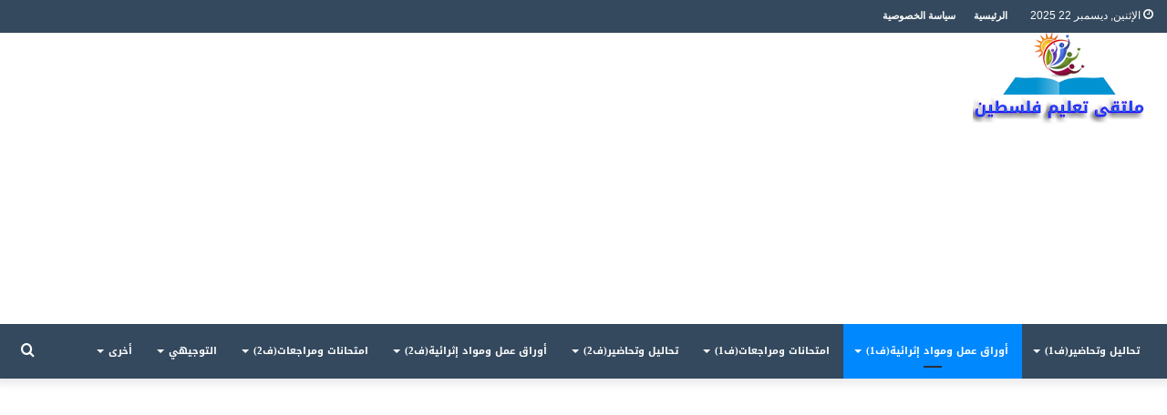

--- FILE ---
content_type: text/html; charset=UTF-8
request_url: https://paledue.com/%D8%B4%D8%B1%D8%AD-%D8%B1%D8%A7%D8%A6%D8%B9-%D8%AC%D8%AF%D8%A7-%D9%85%D8%B9-%D8%A3%D8%B3%D8%A6%D9%84%D8%A9-%D9%87%D8%A7%D9%85%D8%A9-%D9%84%D8%B3%D9%88%D8%B1%D8%A9-%D9%86%D9%88%D8%AD-%D9%84%D9%84%D8%BA/
body_size: 22929
content:
<!DOCTYPE html><html dir="rtl" lang="ar" class="" data-skin="light"><head><meta charset="UTF-8" /><link rel="profile" href="https://gmpg.org/xfn/11" /><title>شرح رائع جدا مع أسئلة هامة لسورة نوح للغة العربية الصف التاسع | ملتقى تعليم فلسطين</title><meta name="robots" content="max-image-preview:large" /><meta name="author" content="خليل نجم"/><meta name="keywords" content="تلقائية,مسودة" /><link rel="canonical" href="https://paledue.com/%d8%b4%d8%b1%d8%ad-%d8%b1%d8%a7%d8%a6%d8%b9-%d8%ac%d8%af%d8%a7-%d9%85%d8%b9-%d8%a3%d8%b3%d8%a6%d9%84%d8%a9-%d9%87%d8%a7%d9%85%d8%a9-%d9%84%d8%b3%d9%88%d8%b1%d8%a9-%d9%86%d9%88%d8%ad-%d9%84%d9%84%d8%ba/" /><meta name="generator" content="All in One SEO (AIOSEO) 4.9.2" /> <script type="application/ld+json" class="aioseo-schema">{"@context":"https:\/\/schema.org","@graph":[{"@type":"Article","@id":"https:\/\/paledue.com\/%d8%b4%d8%b1%d8%ad-%d8%b1%d8%a7%d8%a6%d8%b9-%d8%ac%d8%af%d8%a7-%d9%85%d8%b9-%d8%a3%d8%b3%d8%a6%d9%84%d8%a9-%d9%87%d8%a7%d9%85%d8%a9-%d9%84%d8%b3%d9%88%d8%b1%d8%a9-%d9%86%d9%88%d8%ad-%d9%84%d9%84%d8%ba\/#article","name":"\u0634\u0631\u062d \u0631\u0627\u0626\u0639 \u062c\u062f\u0627 \u0645\u0639 \u0623\u0633\u0626\u0644\u0629 \u0647\u0627\u0645\u0629 \u0644\u0633\u0648\u0631\u0629 \u0646\u0648\u062d \u0644\u0644\u063a\u0629 \u0627\u0644\u0639\u0631\u0628\u064a\u0629 \u0627\u0644\u0635\u0641 \u0627\u0644\u062a\u0627\u0633\u0639 | \u0645\u0644\u062a\u0642\u0649 \u062a\u0639\u0644\u064a\u0645 \u0641\u0644\u0633\u0637\u064a\u0646","headline":"\u0634\u0631\u062d \u0631\u0627\u0626\u0639 \u062c\u062f\u0627 \u0645\u0639 \u0623\u0633\u0626\u0644\u0629 \u0647\u0627\u0645\u0629 \u0644\u0633\u0648\u0631\u0629 \u0646\u0648\u062d \u0644\u0644\u063a\u0629 \u0627\u0644\u0639\u0631\u0628\u064a\u0629 \u0627\u0644\u0635\u0641 \u0627\u0644\u062a\u0627\u0633\u0639","author":{"@id":"https:\/\/paledue.com\/author\/nejem1992\/#author"},"publisher":{"@id":"https:\/\/paledue.com\/#organization"},"image":{"@type":"ImageObject","url":"https:\/\/i0.wp.com\/paledue.com\/wp-content\/uploads\/2018\/08\/10.png?fit=569%2C493&ssl=1","width":569,"height":493},"datePublished":"2018-09-01T02:14:48+00:00","dateModified":"2018-09-01T02:14:48+00:00","inLanguage":"ar","mainEntityOfPage":{"@id":"https:\/\/paledue.com\/%d8%b4%d8%b1%d8%ad-%d8%b1%d8%a7%d8%a6%d8%b9-%d8%ac%d8%af%d8%a7-%d9%85%d8%b9-%d8%a3%d8%b3%d8%a6%d9%84%d8%a9-%d9%87%d8%a7%d9%85%d8%a9-%d9%84%d8%b3%d9%88%d8%b1%d8%a9-%d9%86%d9%88%d8%ad-%d9%84%d9%84%d8%ba\/#webpage"},"isPartOf":{"@id":"https:\/\/paledue.com\/%d8%b4%d8%b1%d8%ad-%d8%b1%d8%a7%d8%a6%d8%b9-%d8%ac%d8%af%d8%a7-%d9%85%d8%b9-%d8%a3%d8%b3%d8%a6%d9%84%d8%a9-%d9%87%d8%a7%d9%85%d8%a9-%d9%84%d8%b3%d9%88%d8%b1%d8%a9-%d9%86%d9%88%d8%ad-%d9%84%d9%84%d8%ba\/#webpage"},"articleSection":"\u0623\u0648\u0631\u0627\u0642 \u0639\u0645\u0644 \u0648\u0645\u0648\u0627\u062f \u0625\u062b\u0631\u0627\u0626\u064a\u0629(\u06411), \u0627\u0644\u0635\u0641 \u0627\u0644\u062a\u0627\u0633\u0639, \u062a\u0644\u0642\u0627\u0626\u064a\u0629, \u0645\u0633\u0648\u062f\u0629"},{"@type":"BreadcrumbList","@id":"https:\/\/paledue.com\/%d8%b4%d8%b1%d8%ad-%d8%b1%d8%a7%d8%a6%d8%b9-%d8%ac%d8%af%d8%a7-%d9%85%d8%b9-%d8%a3%d8%b3%d8%a6%d9%84%d8%a9-%d9%87%d8%a7%d9%85%d8%a9-%d9%84%d8%b3%d9%88%d8%b1%d8%a9-%d9%86%d9%88%d8%ad-%d9%84%d9%84%d8%ba\/#breadcrumblist","itemListElement":[{"@type":"ListItem","@id":"https:\/\/paledue.com#listItem","position":1,"name":"Home","item":"https:\/\/paledue.com","nextItem":{"@type":"ListItem","@id":"https:\/\/paledue.com\/category\/drills\/#listItem","name":"\u0623\u0648\u0631\u0627\u0642 \u0639\u0645\u0644 \u0648\u0645\u0648\u0627\u062f \u0625\u062b\u0631\u0627\u0626\u064a\u0629(\u06411)"}},{"@type":"ListItem","@id":"https:\/\/paledue.com\/category\/drills\/#listItem","position":2,"name":"\u0623\u0648\u0631\u0627\u0642 \u0639\u0645\u0644 \u0648\u0645\u0648\u0627\u062f \u0625\u062b\u0631\u0627\u0626\u064a\u0629(\u06411)","item":"https:\/\/paledue.com\/category\/drills\/","nextItem":{"@type":"ListItem","@id":"https:\/\/paledue.com\/category\/drills\/%d8%a7%d9%84%d8%b5%d9%81-%d8%a7%d9%84%d8%aa%d8%a7%d8%b3%d8%b9\/#listItem","name":"\u0627\u0644\u0635\u0641 \u0627\u0644\u062a\u0627\u0633\u0639"},"previousItem":{"@type":"ListItem","@id":"https:\/\/paledue.com#listItem","name":"Home"}},{"@type":"ListItem","@id":"https:\/\/paledue.com\/category\/drills\/%d8%a7%d9%84%d8%b5%d9%81-%d8%a7%d9%84%d8%aa%d8%a7%d8%b3%d8%b9\/#listItem","position":3,"name":"\u0627\u0644\u0635\u0641 \u0627\u0644\u062a\u0627\u0633\u0639","item":"https:\/\/paledue.com\/category\/drills\/%d8%a7%d9%84%d8%b5%d9%81-%d8%a7%d9%84%d8%aa%d8%a7%d8%b3%d8%b9\/","nextItem":{"@type":"ListItem","@id":"https:\/\/paledue.com\/%d8%b4%d8%b1%d8%ad-%d8%b1%d8%a7%d8%a6%d8%b9-%d8%ac%d8%af%d8%a7-%d9%85%d8%b9-%d8%a3%d8%b3%d8%a6%d9%84%d8%a9-%d9%87%d8%a7%d9%85%d8%a9-%d9%84%d8%b3%d9%88%d8%b1%d8%a9-%d9%86%d9%88%d8%ad-%d9%84%d9%84%d8%ba\/#listItem","name":"\u0634\u0631\u062d \u0631\u0627\u0626\u0639 \u062c\u062f\u0627 \u0645\u0639 \u0623\u0633\u0626\u0644\u0629 \u0647\u0627\u0645\u0629 \u0644\u0633\u0648\u0631\u0629 \u0646\u0648\u062d \u0644\u0644\u063a\u0629 \u0627\u0644\u0639\u0631\u0628\u064a\u0629 \u0627\u0644\u0635\u0641 \u0627\u0644\u062a\u0627\u0633\u0639"},"previousItem":{"@type":"ListItem","@id":"https:\/\/paledue.com\/category\/drills\/#listItem","name":"\u0623\u0648\u0631\u0627\u0642 \u0639\u0645\u0644 \u0648\u0645\u0648\u0627\u062f \u0625\u062b\u0631\u0627\u0626\u064a\u0629(\u06411)"}},{"@type":"ListItem","@id":"https:\/\/paledue.com\/%d8%b4%d8%b1%d8%ad-%d8%b1%d8%a7%d8%a6%d8%b9-%d8%ac%d8%af%d8%a7-%d9%85%d8%b9-%d8%a3%d8%b3%d8%a6%d9%84%d8%a9-%d9%87%d8%a7%d9%85%d8%a9-%d9%84%d8%b3%d9%88%d8%b1%d8%a9-%d9%86%d9%88%d8%ad-%d9%84%d9%84%d8%ba\/#listItem","position":4,"name":"\u0634\u0631\u062d \u0631\u0627\u0626\u0639 \u062c\u062f\u0627 \u0645\u0639 \u0623\u0633\u0626\u0644\u0629 \u0647\u0627\u0645\u0629 \u0644\u0633\u0648\u0631\u0629 \u0646\u0648\u062d \u0644\u0644\u063a\u0629 \u0627\u0644\u0639\u0631\u0628\u064a\u0629 \u0627\u0644\u0635\u0641 \u0627\u0644\u062a\u0627\u0633\u0639","previousItem":{"@type":"ListItem","@id":"https:\/\/paledue.com\/category\/drills\/%d8%a7%d9%84%d8%b5%d9%81-%d8%a7%d9%84%d8%aa%d8%a7%d8%b3%d8%b9\/#listItem","name":"\u0627\u0644\u0635\u0641 \u0627\u0644\u062a\u0627\u0633\u0639"}}]},{"@type":"Organization","@id":"https:\/\/paledue.com\/#organization","name":"\u0645\u0644\u062a\u0642\u0649 \u062a\u0639\u0644\u064a\u0645 \u0641\u0644\u0633\u0637\u064a\u0646","url":"https:\/\/paledue.com\/"},{"@type":"Person","@id":"https:\/\/paledue.com\/author\/nejem1992\/#author","url":"https:\/\/paledue.com\/author\/nejem1992\/","name":"\u062e\u0644\u064a\u0644 \u0646\u062c\u0645","image":{"@type":"ImageObject","@id":"https:\/\/paledue.com\/%d8%b4%d8%b1%d8%ad-%d8%b1%d8%a7%d8%a6%d8%b9-%d8%ac%d8%af%d8%a7-%d9%85%d8%b9-%d8%a3%d8%b3%d8%a6%d9%84%d8%a9-%d9%87%d8%a7%d9%85%d8%a9-%d9%84%d8%b3%d9%88%d8%b1%d8%a9-%d9%86%d9%88%d8%ad-%d9%84%d9%84%d8%ba\/#authorImage","url":"https:\/\/secure.gravatar.com\/avatar\/f679238d984c4d7aaba292139e9056a0795db4091f229d914851f83fa01cada4?s=96&d=mm&r=g","width":96,"height":96,"caption":"\u062e\u0644\u064a\u0644 \u0646\u062c\u0645"}},{"@type":"WebPage","@id":"https:\/\/paledue.com\/%d8%b4%d8%b1%d8%ad-%d8%b1%d8%a7%d8%a6%d8%b9-%d8%ac%d8%af%d8%a7-%d9%85%d8%b9-%d8%a3%d8%b3%d8%a6%d9%84%d8%a9-%d9%87%d8%a7%d9%85%d8%a9-%d9%84%d8%b3%d9%88%d8%b1%d8%a9-%d9%86%d9%88%d8%ad-%d9%84%d9%84%d8%ba\/#webpage","url":"https:\/\/paledue.com\/%d8%b4%d8%b1%d8%ad-%d8%b1%d8%a7%d8%a6%d8%b9-%d8%ac%d8%af%d8%a7-%d9%85%d8%b9-%d8%a3%d8%b3%d8%a6%d9%84%d8%a9-%d9%87%d8%a7%d9%85%d8%a9-%d9%84%d8%b3%d9%88%d8%b1%d8%a9-%d9%86%d9%88%d8%ad-%d9%84%d9%84%d8%ba\/","name":"\u0634\u0631\u062d \u0631\u0627\u0626\u0639 \u062c\u062f\u0627 \u0645\u0639 \u0623\u0633\u0626\u0644\u0629 \u0647\u0627\u0645\u0629 \u0644\u0633\u0648\u0631\u0629 \u0646\u0648\u062d \u0644\u0644\u063a\u0629 \u0627\u0644\u0639\u0631\u0628\u064a\u0629 \u0627\u0644\u0635\u0641 \u0627\u0644\u062a\u0627\u0633\u0639 | \u0645\u0644\u062a\u0642\u0649 \u062a\u0639\u0644\u064a\u0645 \u0641\u0644\u0633\u0637\u064a\u0646","inLanguage":"ar","isPartOf":{"@id":"https:\/\/paledue.com\/#website"},"breadcrumb":{"@id":"https:\/\/paledue.com\/%d8%b4%d8%b1%d8%ad-%d8%b1%d8%a7%d8%a6%d8%b9-%d8%ac%d8%af%d8%a7-%d9%85%d8%b9-%d8%a3%d8%b3%d8%a6%d9%84%d8%a9-%d9%87%d8%a7%d9%85%d8%a9-%d9%84%d8%b3%d9%88%d8%b1%d8%a9-%d9%86%d9%88%d8%ad-%d9%84%d9%84%d8%ba\/#breadcrumblist"},"author":{"@id":"https:\/\/paledue.com\/author\/nejem1992\/#author"},"creator":{"@id":"https:\/\/paledue.com\/author\/nejem1992\/#author"},"image":{"@type":"ImageObject","url":"https:\/\/i0.wp.com\/paledue.com\/wp-content\/uploads\/2018\/08\/10.png?fit=569%2C493&ssl=1","@id":"https:\/\/paledue.com\/%d8%b4%d8%b1%d8%ad-%d8%b1%d8%a7%d8%a6%d8%b9-%d8%ac%d8%af%d8%a7-%d9%85%d8%b9-%d8%a3%d8%b3%d8%a6%d9%84%d8%a9-%d9%87%d8%a7%d9%85%d8%a9-%d9%84%d8%b3%d9%88%d8%b1%d8%a9-%d9%86%d9%88%d8%ad-%d9%84%d9%84%d8%ba\/#mainImage","width":569,"height":493},"primaryImageOfPage":{"@id":"https:\/\/paledue.com\/%d8%b4%d8%b1%d8%ad-%d8%b1%d8%a7%d8%a6%d8%b9-%d8%ac%d8%af%d8%a7-%d9%85%d8%b9-%d8%a3%d8%b3%d8%a6%d9%84%d8%a9-%d9%87%d8%a7%d9%85%d8%a9-%d9%84%d8%b3%d9%88%d8%b1%d8%a9-%d9%86%d9%88%d8%ad-%d9%84%d9%84%d8%ba\/#mainImage"},"datePublished":"2018-09-01T02:14:48+00:00","dateModified":"2018-09-01T02:14:48+00:00"},{"@type":"WebSite","@id":"https:\/\/paledue.com\/#website","url":"https:\/\/paledue.com\/","name":"\u0645\u0644\u062a\u0642\u0649 \u062a\u0639\u0644\u064a\u0645 \u0641\u0644\u0633\u0637\u064a\u0646","inLanguage":"ar","publisher":{"@id":"https:\/\/paledue.com\/#organization"}}]}</script> <link rel='dns-prefetch' href='//stats.wp.com' /><link rel='dns-prefetch' href='//fonts.googleapis.com' /><link rel='dns-prefetch' href='//v0.wordpress.com' /><link rel='dns-prefetch' href='//www.googletagmanager.com' /><link rel='dns-prefetch' href='//pagead2.googlesyndication.com' /><link rel='preconnect' href='//i0.wp.com' /><link rel='preconnect' href='//c0.wp.com' /><link rel="alternate" type="application/rss+xml" title="ملتقى تعليم فلسطين &laquo; الخلاصة" href="https://paledue.com/feed/" /><link rel="alternate" type="application/rss+xml" title="ملتقى تعليم فلسطين &laquo; خلاصة التعليقات" href="https://paledue.com/comments/feed/" /><link rel="alternate" type="application/rss+xml" title="ملتقى تعليم فلسطين &laquo; شرح رائع جدا مع أسئلة هامة لسورة نوح للغة العربية الصف التاسع خلاصة التعليقات" href="https://paledue.com/%d8%b4%d8%b1%d8%ad-%d8%b1%d8%a7%d8%a6%d8%b9-%d8%ac%d8%af%d8%a7-%d9%85%d8%b9-%d8%a3%d8%b3%d8%a6%d9%84%d8%a9-%d9%87%d8%a7%d9%85%d8%a9-%d9%84%d8%b3%d9%88%d8%b1%d8%a9-%d9%86%d9%88%d8%ad-%d9%84%d9%84%d8%ba/feed/" /><link rel="alternate" title="oEmbed (JSON)" type="application/json+oembed" href="https://paledue.com/wp-json/oembed/1.0/embed?url=https%3A%2F%2Fpaledue.com%2F%25d8%25b4%25d8%25b1%25d8%25ad-%25d8%25b1%25d8%25a7%25d8%25a6%25d8%25b9-%25d8%25ac%25d8%25af%25d8%25a7-%25d9%2585%25d8%25b9-%25d8%25a3%25d8%25b3%25d8%25a6%25d9%2584%25d8%25a9-%25d9%2587%25d8%25a7%25d9%2585%25d8%25a9-%25d9%2584%25d8%25b3%25d9%2588%25d8%25b1%25d8%25a9-%25d9%2586%25d9%2588%25d8%25ad-%25d9%2584%25d9%2584%25d8%25ba%2F" /><link rel="alternate" title="oEmbed (XML)" type="text/xml+oembed" href="https://paledue.com/wp-json/oembed/1.0/embed?url=https%3A%2F%2Fpaledue.com%2F%25d8%25b4%25d8%25b1%25d8%25ad-%25d8%25b1%25d8%25a7%25d8%25a6%25d8%25b9-%25d8%25ac%25d8%25af%25d8%25a7-%25d9%2585%25d8%25b9-%25d8%25a3%25d8%25b3%25d8%25a6%25d9%2584%25d8%25a9-%25d9%2587%25d8%25a7%25d9%2585%25d8%25a9-%25d9%2584%25d8%25b3%25d9%2588%25d8%25b1%25d8%25a9-%25d9%2586%25d9%2588%25d8%25ad-%25d9%2584%25d9%2584%25d8%25ba%2F&#038;format=xml" /> <style id='wp-img-auto-sizes-contain-inline-css' type='text/css'>img:is([sizes=auto i],[sizes^="auto," i]){contain-intrinsic-size:3000px 1500px}
/*# sourceURL=wp-img-auto-sizes-contain-inline-css */</style><link rel='stylesheet' id='notosanskufiarabic-css' href='//fonts.googleapis.com/earlyaccess/notosanskufiarabic?ver=6.9' type='text/css' media='all' /><link rel='stylesheet' id='notokufiarabic-css' href='//fonts.googleapis.com/earlyaccess/notokufiarabic?ver=6.9' type='text/css' media='all' /><style id='wp-emoji-styles-inline-css' type='text/css'>img.wp-smiley, img.emoji {
		display: inline !important;
		border: none !important;
		box-shadow: none !important;
		height: 1em !important;
		width: 1em !important;
		margin: 0 0.07em !important;
		vertical-align: -0.1em !important;
		background: none !important;
		padding: 0 !important;
	}
/*# sourceURL=wp-emoji-styles-inline-css */</style><link rel='stylesheet' id='wp-block-library-rtl-css' href='https://paledue.com/wp-includes/css/dist/block-library/style-rtl.min.css?ver=6.9' type='text/css' media='all' /><style id='global-styles-inline-css' type='text/css'>:root{--wp--preset--aspect-ratio--square: 1;--wp--preset--aspect-ratio--4-3: 4/3;--wp--preset--aspect-ratio--3-4: 3/4;--wp--preset--aspect-ratio--3-2: 3/2;--wp--preset--aspect-ratio--2-3: 2/3;--wp--preset--aspect-ratio--16-9: 16/9;--wp--preset--aspect-ratio--9-16: 9/16;--wp--preset--color--black: #000000;--wp--preset--color--cyan-bluish-gray: #abb8c3;--wp--preset--color--white: #ffffff;--wp--preset--color--pale-pink: #f78da7;--wp--preset--color--vivid-red: #cf2e2e;--wp--preset--color--luminous-vivid-orange: #ff6900;--wp--preset--color--luminous-vivid-amber: #fcb900;--wp--preset--color--light-green-cyan: #7bdcb5;--wp--preset--color--vivid-green-cyan: #00d084;--wp--preset--color--pale-cyan-blue: #8ed1fc;--wp--preset--color--vivid-cyan-blue: #0693e3;--wp--preset--color--vivid-purple: #9b51e0;--wp--preset--gradient--vivid-cyan-blue-to-vivid-purple: linear-gradient(135deg,rgb(6,147,227) 0%,rgb(155,81,224) 100%);--wp--preset--gradient--light-green-cyan-to-vivid-green-cyan: linear-gradient(135deg,rgb(122,220,180) 0%,rgb(0,208,130) 100%);--wp--preset--gradient--luminous-vivid-amber-to-luminous-vivid-orange: linear-gradient(135deg,rgb(252,185,0) 0%,rgb(255,105,0) 100%);--wp--preset--gradient--luminous-vivid-orange-to-vivid-red: linear-gradient(135deg,rgb(255,105,0) 0%,rgb(207,46,46) 100%);--wp--preset--gradient--very-light-gray-to-cyan-bluish-gray: linear-gradient(135deg,rgb(238,238,238) 0%,rgb(169,184,195) 100%);--wp--preset--gradient--cool-to-warm-spectrum: linear-gradient(135deg,rgb(74,234,220) 0%,rgb(151,120,209) 20%,rgb(207,42,186) 40%,rgb(238,44,130) 60%,rgb(251,105,98) 80%,rgb(254,248,76) 100%);--wp--preset--gradient--blush-light-purple: linear-gradient(135deg,rgb(255,206,236) 0%,rgb(152,150,240) 100%);--wp--preset--gradient--blush-bordeaux: linear-gradient(135deg,rgb(254,205,165) 0%,rgb(254,45,45) 50%,rgb(107,0,62) 100%);--wp--preset--gradient--luminous-dusk: linear-gradient(135deg,rgb(255,203,112) 0%,rgb(199,81,192) 50%,rgb(65,88,208) 100%);--wp--preset--gradient--pale-ocean: linear-gradient(135deg,rgb(255,245,203) 0%,rgb(182,227,212) 50%,rgb(51,167,181) 100%);--wp--preset--gradient--electric-grass: linear-gradient(135deg,rgb(202,248,128) 0%,rgb(113,206,126) 100%);--wp--preset--gradient--midnight: linear-gradient(135deg,rgb(2,3,129) 0%,rgb(40,116,252) 100%);--wp--preset--font-size--small: 13px;--wp--preset--font-size--medium: 20px;--wp--preset--font-size--large: 36px;--wp--preset--font-size--x-large: 42px;--wp--preset--spacing--20: 0.44rem;--wp--preset--spacing--30: 0.67rem;--wp--preset--spacing--40: 1rem;--wp--preset--spacing--50: 1.5rem;--wp--preset--spacing--60: 2.25rem;--wp--preset--spacing--70: 3.38rem;--wp--preset--spacing--80: 5.06rem;--wp--preset--shadow--natural: 6px 6px 9px rgba(0, 0, 0, 0.2);--wp--preset--shadow--deep: 12px 12px 50px rgba(0, 0, 0, 0.4);--wp--preset--shadow--sharp: 6px 6px 0px rgba(0, 0, 0, 0.2);--wp--preset--shadow--outlined: 6px 6px 0px -3px rgb(255, 255, 255), 6px 6px rgb(0, 0, 0);--wp--preset--shadow--crisp: 6px 6px 0px rgb(0, 0, 0);}:where(.is-layout-flex){gap: 0.5em;}:where(.is-layout-grid){gap: 0.5em;}body .is-layout-flex{display: flex;}.is-layout-flex{flex-wrap: wrap;align-items: center;}.is-layout-flex > :is(*, div){margin: 0;}body .is-layout-grid{display: grid;}.is-layout-grid > :is(*, div){margin: 0;}:where(.wp-block-columns.is-layout-flex){gap: 2em;}:where(.wp-block-columns.is-layout-grid){gap: 2em;}:where(.wp-block-post-template.is-layout-flex){gap: 1.25em;}:where(.wp-block-post-template.is-layout-grid){gap: 1.25em;}.has-black-color{color: var(--wp--preset--color--black) !important;}.has-cyan-bluish-gray-color{color: var(--wp--preset--color--cyan-bluish-gray) !important;}.has-white-color{color: var(--wp--preset--color--white) !important;}.has-pale-pink-color{color: var(--wp--preset--color--pale-pink) !important;}.has-vivid-red-color{color: var(--wp--preset--color--vivid-red) !important;}.has-luminous-vivid-orange-color{color: var(--wp--preset--color--luminous-vivid-orange) !important;}.has-luminous-vivid-amber-color{color: var(--wp--preset--color--luminous-vivid-amber) !important;}.has-light-green-cyan-color{color: var(--wp--preset--color--light-green-cyan) !important;}.has-vivid-green-cyan-color{color: var(--wp--preset--color--vivid-green-cyan) !important;}.has-pale-cyan-blue-color{color: var(--wp--preset--color--pale-cyan-blue) !important;}.has-vivid-cyan-blue-color{color: var(--wp--preset--color--vivid-cyan-blue) !important;}.has-vivid-purple-color{color: var(--wp--preset--color--vivid-purple) !important;}.has-black-background-color{background-color: var(--wp--preset--color--black) !important;}.has-cyan-bluish-gray-background-color{background-color: var(--wp--preset--color--cyan-bluish-gray) !important;}.has-white-background-color{background-color: var(--wp--preset--color--white) !important;}.has-pale-pink-background-color{background-color: var(--wp--preset--color--pale-pink) !important;}.has-vivid-red-background-color{background-color: var(--wp--preset--color--vivid-red) !important;}.has-luminous-vivid-orange-background-color{background-color: var(--wp--preset--color--luminous-vivid-orange) !important;}.has-luminous-vivid-amber-background-color{background-color: var(--wp--preset--color--luminous-vivid-amber) !important;}.has-light-green-cyan-background-color{background-color: var(--wp--preset--color--light-green-cyan) !important;}.has-vivid-green-cyan-background-color{background-color: var(--wp--preset--color--vivid-green-cyan) !important;}.has-pale-cyan-blue-background-color{background-color: var(--wp--preset--color--pale-cyan-blue) !important;}.has-vivid-cyan-blue-background-color{background-color: var(--wp--preset--color--vivid-cyan-blue) !important;}.has-vivid-purple-background-color{background-color: var(--wp--preset--color--vivid-purple) !important;}.has-black-border-color{border-color: var(--wp--preset--color--black) !important;}.has-cyan-bluish-gray-border-color{border-color: var(--wp--preset--color--cyan-bluish-gray) !important;}.has-white-border-color{border-color: var(--wp--preset--color--white) !important;}.has-pale-pink-border-color{border-color: var(--wp--preset--color--pale-pink) !important;}.has-vivid-red-border-color{border-color: var(--wp--preset--color--vivid-red) !important;}.has-luminous-vivid-orange-border-color{border-color: var(--wp--preset--color--luminous-vivid-orange) !important;}.has-luminous-vivid-amber-border-color{border-color: var(--wp--preset--color--luminous-vivid-amber) !important;}.has-light-green-cyan-border-color{border-color: var(--wp--preset--color--light-green-cyan) !important;}.has-vivid-green-cyan-border-color{border-color: var(--wp--preset--color--vivid-green-cyan) !important;}.has-pale-cyan-blue-border-color{border-color: var(--wp--preset--color--pale-cyan-blue) !important;}.has-vivid-cyan-blue-border-color{border-color: var(--wp--preset--color--vivid-cyan-blue) !important;}.has-vivid-purple-border-color{border-color: var(--wp--preset--color--vivid-purple) !important;}.has-vivid-cyan-blue-to-vivid-purple-gradient-background{background: var(--wp--preset--gradient--vivid-cyan-blue-to-vivid-purple) !important;}.has-light-green-cyan-to-vivid-green-cyan-gradient-background{background: var(--wp--preset--gradient--light-green-cyan-to-vivid-green-cyan) !important;}.has-luminous-vivid-amber-to-luminous-vivid-orange-gradient-background{background: var(--wp--preset--gradient--luminous-vivid-amber-to-luminous-vivid-orange) !important;}.has-luminous-vivid-orange-to-vivid-red-gradient-background{background: var(--wp--preset--gradient--luminous-vivid-orange-to-vivid-red) !important;}.has-very-light-gray-to-cyan-bluish-gray-gradient-background{background: var(--wp--preset--gradient--very-light-gray-to-cyan-bluish-gray) !important;}.has-cool-to-warm-spectrum-gradient-background{background: var(--wp--preset--gradient--cool-to-warm-spectrum) !important;}.has-blush-light-purple-gradient-background{background: var(--wp--preset--gradient--blush-light-purple) !important;}.has-blush-bordeaux-gradient-background{background: var(--wp--preset--gradient--blush-bordeaux) !important;}.has-luminous-dusk-gradient-background{background: var(--wp--preset--gradient--luminous-dusk) !important;}.has-pale-ocean-gradient-background{background: var(--wp--preset--gradient--pale-ocean) !important;}.has-electric-grass-gradient-background{background: var(--wp--preset--gradient--electric-grass) !important;}.has-midnight-gradient-background{background: var(--wp--preset--gradient--midnight) !important;}.has-small-font-size{font-size: var(--wp--preset--font-size--small) !important;}.has-medium-font-size{font-size: var(--wp--preset--font-size--medium) !important;}.has-large-font-size{font-size: var(--wp--preset--font-size--large) !important;}.has-x-large-font-size{font-size: var(--wp--preset--font-size--x-large) !important;}
/*# sourceURL=global-styles-inline-css */</style><style id='classic-theme-styles-inline-css' type='text/css'>/*! This file is auto-generated */
.wp-block-button__link{color:#fff;background-color:#32373c;border-radius:9999px;box-shadow:none;text-decoration:none;padding:calc(.667em + 2px) calc(1.333em + 2px);font-size:1.125em}.wp-block-file__button{background:#32373c;color:#fff;text-decoration:none}
/*# sourceURL=/wp-includes/css/classic-themes.min.css */</style><link rel='stylesheet' id='contact-form-7-css' href='https://paledue.com/wp-content/cache/autoptimize/autoptimize_single_64ac31699f5326cb3c76122498b76f66.php?ver=6.1.4' type='text/css' media='all' /><link rel='stylesheet' id='contact-form-7-rtl-css' href='https://paledue.com/wp-content/cache/autoptimize/autoptimize_single_3ae045c00f92fc31d3585fe7f975412d.php?ver=6.1.4' type='text/css' media='all' /><link rel='stylesheet' id='wpfront-notification-bar-css' href='https://paledue.com/wp-content/plugins/wpfront-notification-bar/css/wpfront-notification-bar.min.css?ver=3.5.1.05102' type='text/css' media='all' /><link rel='stylesheet' id='tie-css-base-css' href='https://paledue.com/wp-content/themes/jannah/assets/css/base.min.css?ver=5.0.9' type='text/css' media='all' /><link rel='stylesheet' id='tie-css-styles-css' href='https://paledue.com/wp-content/themes/jannah/assets/css/style.min.css?ver=5.0.9' type='text/css' media='all' /><link rel='stylesheet' id='tie-css-widgets-css' href='https://paledue.com/wp-content/themes/jannah/assets/css/widgets.min.css?ver=5.0.9' type='text/css' media='all' /><link rel='stylesheet' id='tie-css-helpers-css' href='https://paledue.com/wp-content/themes/jannah/assets/css/helpers.min.css?ver=5.0.9' type='text/css' media='all' /><link rel='stylesheet' id='tie-fontawesome5-css' href='https://paledue.com/wp-content/cache/autoptimize/autoptimize_single_69591d0b969fde6980bf85aa704a8398.php?ver=5.0.9' type='text/css' media='all' /><link rel='stylesheet' id='tie-css-ilightbox-css' href='https://paledue.com/wp-content/cache/autoptimize/autoptimize_single_f9bc78671494e78c3e8a6fd9bd38bf68.php?ver=5.0.9' type='text/css' media='all' /><link rel='stylesheet' id='tie-css-single-css' href='https://paledue.com/wp-content/themes/jannah/assets/css/single.min.css?ver=5.0.9' type='text/css' media='all' /><link rel='stylesheet' id='tie-css-print-css' href='https://paledue.com/wp-content/cache/autoptimize/autoptimize_single_38e80912fbb58b34570cd3582cdecb7a.php?ver=5.0.9' type='text/css' media='print' /><style id='tie-css-print-inline-css' type='text/css'>#main-nav .main-menu > ul > li > a{font-family: Noto Sans Kufi Arabic;}blockquote p{font-family: Noto Kufi Arabic;}#top-nav .top-menu > ul > li > a{font-size: 11px;font-weight: 700;}#main-nav .main-menu > ul > li > a{font-size: 11px;font-weight: 700;}#tie-wrapper .mag-box.big-post-left-box li:not(:first-child) .post-title,#tie-wrapper .mag-box.big-post-top-box li:not(:first-child) .post-title,#tie-wrapper .mag-box.half-box li:not(:first-child) .post-title,#tie-wrapper .mag-box.big-thumb-left-box li:not(:first-child) .post-title,#tie-wrapper .mag-box.scrolling-box .slide .post-title,#tie-wrapper .mag-box.miscellaneous-box li:not(:first-child) .post-title{font-weight: 500;}#top-nav,#top-nav .sub-menu,#top-nav .comp-sub-menu,#top-nav .ticker-content,#top-nav .ticker-swipe,.top-nav-boxed #top-nav .topbar-wrapper,.search-in-top-nav.autocomplete-suggestions,#top-nav .guest-btn:not(:hover){background-color : #34495e;}#top-nav *,.search-in-top-nav.autocomplete-suggestions{border-color: rgba( 255,255,255,0.08);}#top-nav .icon-basecloud-bg:after{color: #34495e;}#top-nav a:not(:hover),#top-nav input,#top-nav #search-submit,#top-nav .fa-spinner,#top-nav .dropdown-social-icons li a span,#top-nav .components > li .social-link:not(:hover) span,.search-in-top-nav.autocomplete-suggestions a{color: #ffffff;}#top-nav .menu-item-has-children > a:before{border-top-color: #ffffff;}#top-nav li .menu-item-has-children > a:before{border-top-color: transparent;border-left-color: #ffffff;}.rtl #top-nav .menu li .menu-item-has-children > a:before{border-left-color: transparent;border-right-color: #ffffff;}#top-nav input::-moz-placeholder{color: #ffffff;}#top-nav input:-moz-placeholder{color: #ffffff;}#top-nav input:-ms-input-placeholder{color: #ffffff;}#top-nav input::-webkit-input-placeholder{color: #ffffff;}#top-nav,#top-nav .comp-sub-menu,#top-nav .tie-weather-widget{color: #ffffff;}.search-in-top-nav.autocomplete-suggestions .post-meta,.search-in-top-nav.autocomplete-suggestions .post-meta a:not(:hover){color: rgba( 255,255,255,0.7 );}#top-nav .weather-icon .icon-cloud,#top-nav .weather-icon .icon-basecloud-bg,#top-nav .weather-icon .icon-cloud-behind{color: #ffffff !important;}#main-nav,#main-nav .menu-sub-content,#main-nav .comp-sub-menu,#main-nav .guest-btn:not(:hover),#main-nav ul.cats-vertical li a.is-active,#main-nav ul.cats-vertical li a:hover.search-in-main-nav.autocomplete-suggestions{background-color: #34495e;}#main-nav{border-width: 0;}#theme-header #main-nav:not(.fixed-nav){bottom: 0;}#main-nav .icon-basecloud-bg:after{color: #34495e;}#main-nav *,.search-in-main-nav.autocomplete-suggestions{border-color: rgba(255,255,255,0.07);}.main-nav-boxed #main-nav .main-menu-wrapper{border-width: 0;}
/*# sourceURL=tie-css-print-inline-css */</style> <script type="text/javascript" src="https://paledue.com/wp-includes/js/jquery/jquery.min.js?ver=3.7.1" id="jquery-core-js"></script> <script defer type="text/javascript" src="https://paledue.com/wp-includes/js/jquery/jquery-migrate.min.js?ver=3.4.1" id="jquery-migrate-js"></script> <script defer type="text/javascript" src="https://paledue.com/wp-content/plugins/wpfront-notification-bar/jquery-plugins/js-cookie.min.js?ver=2.2.1" id="js-cookie-js"></script> <script defer type="text/javascript" src="https://paledue.com/wp-content/plugins/wpfront-notification-bar/js/wpfront-notification-bar.min.js?ver=3.5.1.05102" id="wpfront-notification-bar-js"></script> <link rel="https://api.w.org/" href="https://paledue.com/wp-json/" /><link rel="alternate" title="JSON" type="application/json" href="https://paledue.com/wp-json/wp/v2/posts/2450" /><link rel="EditURI" type="application/rsd+xml" title="RSD" href="https://paledue.com/xmlrpc.php?rsd" /><link rel="stylesheet" href="https://paledue.com/wp-content/cache/autoptimize/autoptimize_single_039a405403897af7b6eef6114dbd7ace.php" type="text/css" media="screen" /><meta name="generator" content="WordPress 6.9" /><link rel='shortlink' href='https://wp.me/pa3i5N-Dw' /><meta name="generator" content="Site Kit by Google 1.168.0" /><style>img#wpstats{display:none}</style><meta name="description" content="&nbsp; بسم الله الرحمن الرحيم يقدم لكم ملتقى تعليم فلسطين شرح رائع جدا مع أسئلة هامة لسورة نوح للغة العربية تاسع نرجو أن ينال إعجابكم هذا الموضوع النا" /><meta http-equiv="X-UA-Compatible" content="IE=edge"><meta property="fb:pages" content="105413011535194" /><meta name="theme-color" content="#0088ff" /><meta name="viewport" content="width=device-width, initial-scale=1.0" /><meta name="google-adsense-platform-account" content="ca-host-pub-2644536267352236"><meta name="google-adsense-platform-domain" content="sitekit.withgoogle.com"><link rel="amphtml" href="https://paledue.com/%D8%B4%D8%B1%D8%AD-%D8%B1%D8%A7%D8%A6%D8%B9-%D8%AC%D8%AF%D8%A7-%D9%85%D8%B9-%D8%A3%D8%B3%D8%A6%D9%84%D8%A9-%D9%87%D8%A7%D9%85%D8%A9-%D9%84%D8%B3%D9%88%D8%B1%D8%A9-%D9%86%D9%88%D8%AD-%D9%84%D9%84%D8%BA/amp/">  <script type="text/javascript" async="async" src="https://pagead2.googlesyndication.com/pagead/js/adsbygoogle.js?client=ca-pub-1194713875401983&amp;host=ca-host-pub-2644536267352236" crossorigin="anonymous"></script> <link rel="icon" href="https://i0.wp.com/paledue.com/wp-content/uploads/2019/06/cropped-logo2.png?fit=32%2C32&#038;ssl=1" sizes="32x32" /><link rel="icon" href="https://i0.wp.com/paledue.com/wp-content/uploads/2019/06/cropped-logo2.png?fit=192%2C192&#038;ssl=1" sizes="192x192" /><link rel="apple-touch-icon" href="https://i0.wp.com/paledue.com/wp-content/uploads/2019/06/cropped-logo2.png?fit=180%2C180&#038;ssl=1" /><meta name="msapplication-TileImage" content="https://i0.wp.com/paledue.com/wp-content/uploads/2019/06/cropped-logo2.png?fit=270%2C270&#038;ssl=1" /><div id="fb-root"></div> <script async defer crossorigin="anonymous" src="https://connect.facebook.net/ar_AR/sdk.js#xfbml=1&version=v8.0&appId=627975540558959&autoLogAppEvents=1" nonce="wAghJ8Fv"></script> <link rel='stylesheet' id='jetpack-swiper-library-css' href='https://paledue.com/wp-content/cache/autoptimize/autoptimize_single_8b93e9a8c671aa2335d37a9a36640456.php?ver=15.3.1' type='text/css' media='all' /><link rel='stylesheet' id='jetpack-carousel-rtl-css' href='https://paledue.com/wp-content/cache/autoptimize/autoptimize_single_7ac837a272c42caab6665057a3498c2b.php?ver=15.3.1' type='text/css' media='all' /></head><body data-rsssl=1 id="tie-body" class="rtl wp-singular post-template-default single single-post postid-2450 single-format-standard wp-theme-jannah wrapper-has-shadow block-head-4 block-head-6 magazine2 is-thumb-overlay-disabled is-desktop is-header-layout-3 has-header-ad sidebar-left has-sidebar post-layout-1 narrow-title-narrow-media is-standard-format has-mobile-share"><div class="background-overlay"><div id="tie-container" class="site tie-container"><div id="tie-wrapper"><header id="theme-header" class="theme-header header-layout-3 main-nav-dark main-nav-default-dark main-nav-below has-stream-item top-nav-active top-nav-dark top-nav-default-dark top-nav-above has-shadow is-stretch-header has-normal-width-logo mobile-header-centered"><nav id="top-nav"  class="has-date-menu top-nav header-nav" aria-label="الشريط العلوي"><div class="container"><div class="topbar-wrapper"><div class="topbar-today-date tie-icon"> الإثنين, ديسمبر 22 2025</div><div class="tie-alignleft"><div class="top-menu header-menu"><ul id="menu-%d8%a7%d9%84%d8%b9%d9%84%d9%88%d9%8a%d8%a9" class="menu"><li id="menu-item-223" class="menu-item menu-item-type-post_type menu-item-object-page menu-item-home menu-item-223"><a href="https://paledue.com/">الرئيسية</a></li><li id="menu-item-224" class="menu-item menu-item-type-post_type menu-item-object-page menu-item-privacy-policy menu-item-224"><a rel="privacy-policy" href="https://paledue.com/privacy-policy/">سياسة الخصوصية</a></li></ul></div></div><div class="tie-alignright"></div></div></div></nav><div class="container header-container"><div class="tie-row logo-row"><div class="logo-wrapper"><div class="tie-col-md-4 logo-container clearfix"><div id="mobile-header-components-area_1" class="mobile-header-components"><ul class="components"><li class="mobile-component_menu custom-menu-link"><a href="#" id="mobile-menu-icon" class="menu-text-wrapper"><span class="tie-mobile-menu-icon nav-icon is-layout-1"></span><span class="menu-text">القائمة</span></a></li></ul></div><div id="logo" class="image-logo" style="margin-top: -2px; margin-bottom: -2px;"> <a title="ملتقى تعليم فلسطين" href="https://paledue.com/"> <picture class="tie-logo-default tie-logo-picture"> <source class="tie-logo-source-default tie-logo-source" srcset="https://paledue.com/wp-content/uploads/2019/06/logo2.png"> <img class="tie-logo-img-default tie-logo-img" src="https://paledue.com/wp-content/uploads/2019/06/logo2.png" alt="ملتقى تعليم فلسطين" width="198" height="106" style="max-height:106px; width: auto;" /> </picture> </a></div><div id="mobile-header-components-area_2" class="mobile-header-components"></div></div></div><div class="tie-col-md-8 stream-item stream-item-top-wrapper"><div class="stream-item-top"><script async src="//pagead2.googlesyndication.com/pagead/js/adsbygoogle.js"></script>  <ins class="adsbygoogle"
 style="display:block"
 data-ad-client="ca-pub-1194713875401983"
 data-ad-slot="8364864314"
 data-ad-format="auto"
 data-full-width-responsive="true"></ins> <script>(adsbygoogle = window.adsbygoogle || []).push({});</script></div></div></div></div><div class="main-nav-wrapper"><nav id="main-nav" data-skin="search-in-main-nav" class="main-nav header-nav live-search-parent"  aria-label="القائمة الرئيسية"><div class="container"><div class="main-menu-wrapper"><div id="menu-components-wrap"><div class="main-menu main-menu-wrap tie-alignleft"><div id="main-nav-menu" class="main-menu header-menu"><ul id="menu-%d8%a7%d9%84%d8%b1%d8%a6%d9%8a%d8%b3%d9%8a%d8%a9" class="menu" role="menubar"><li id="menu-item-133" class="menu-item menu-item-type-taxonomy menu-item-object-category menu-item-has-children menu-item-133"><a href="https://paledue.com/category/analyzes/">تحاليل وتحاضير(ف1)</a><ul class="sub-menu menu-sub-content"><li id="menu-item-134" class="menu-item menu-item-type-taxonomy menu-item-object-category menu-item-134"><a href="https://paledue.com/category/analyzes/t1/">الصف الأول</a></li><li id="menu-item-137" class="menu-item menu-item-type-taxonomy menu-item-object-category menu-item-137"><a href="https://paledue.com/category/analyzes/%d8%a7%d9%84%d8%b5%d9%81-%d8%a7%d9%84%d9%80%d8%ab%d8%a7%d9%86%d9%8a/">الصف الـثاني</a></li><li id="menu-item-138" class="menu-item menu-item-type-taxonomy menu-item-object-category menu-item-138"><a href="https://paledue.com/category/analyzes/%d8%a7%d9%84%d8%b5%d9%81-%d8%a7%d9%84%d9%80%d8%ab%d8%a7%d9%84%d8%ab/">الصف الـثالث</a></li><li id="menu-item-139" class="menu-item menu-item-type-taxonomy menu-item-object-category menu-item-139"><a href="https://paledue.com/category/analyzes/%d8%a7%d9%84%d8%b5%d9%81-%d8%a7%d9%84%d8%b1%d8%a7%d8%a8%d9%80%d8%b9/">الصف الرابـع</a></li><li id="menu-item-140" class="menu-item menu-item-type-taxonomy menu-item-object-category menu-item-140"><a href="https://paledue.com/category/analyzes/%d8%a7%d9%84%d9%80%d8%b5%d9%81-%d8%a7%d9%84%d8%ae%d9%80%d8%a7%d9%85%d8%b3/">الـصف الخـامس</a></li><li id="menu-item-141" class="menu-item menu-item-type-taxonomy menu-item-object-category menu-item-141"><a href="https://paledue.com/category/analyzes/%d8%a7%d9%84%d9%80%d8%b5%d9%81-%d8%a7%d9%84%d8%b3%d9%80%d8%a7%d8%af%d8%b3/">الـصف السـادس</a></li><li id="menu-item-142" class="menu-item menu-item-type-taxonomy menu-item-object-category menu-item-142"><a href="https://paledue.com/category/analyzes/%d8%a7%d9%84%d9%80%d8%b5%d9%81-%d8%a7%d9%84%d9%80%d8%b3%d8%a7%d8%a8%d8%b9/">الـصف الـسابع</a></li><li id="menu-item-143" class="menu-item menu-item-type-taxonomy menu-item-object-category menu-item-143"><a href="https://paledue.com/category/analyzes/%d8%a7%d9%84%d9%80%d8%b5%d9%81-%d8%a7%d9%84%d9%80%d8%ab%d8%a7%d9%85%d9%86/">الـصف الـثامن</a></li><li id="menu-item-144" class="menu-item menu-item-type-taxonomy menu-item-object-category menu-item-144"><a href="https://paledue.com/category/analyzes/%d8%a7%d9%84%d9%80%d8%b5%d9%81-%d8%a7%d9%84%d9%80%d8%aa%d8%a7%d8%b3%d8%b9/">الـصف الـتاسع</a></li><li id="menu-item-135" class="menu-item menu-item-type-taxonomy menu-item-object-category menu-item-135"><a href="https://paledue.com/category/analyzes/%d8%a7%d9%84%d8%b5%d9%81-%d8%a7%d9%84%d8%b9%d8%a7%d8%b4%d9%80%d8%b1/">الصف العاشـر</a></li><li id="menu-item-136" class="menu-item menu-item-type-taxonomy menu-item-object-category menu-item-136"><a href="https://paledue.com/category/analyzes/%d8%a7%d9%84%d8%ad%d9%80%d8%a7%d8%af%d9%8a-%d8%b9%d9%80%d8%b4%d8%b1/">الحـادي عـشر</a></li></ul></li><li id="menu-item-145" class="menu-item menu-item-type-taxonomy menu-item-object-category current-post-ancestor current-menu-parent current-post-parent menu-item-has-children menu-item-145 tie-current-menu"><a href="https://paledue.com/category/drills/">أوراق عمل ومواد إثرائية(ف1)</a><ul class="sub-menu menu-sub-content"><li id="menu-item-146" class="menu-item menu-item-type-taxonomy menu-item-object-category menu-item-146"><a href="https://paledue.com/category/drills/%d8%a7%d9%84%d8%b5%d9%81-%d8%a7%d9%84%d8%a3%d9%88%d9%84/">الصف الأول</a></li><li id="menu-item-149" class="menu-item menu-item-type-taxonomy menu-item-object-category menu-item-149"><a href="https://paledue.com/category/drills/%d8%a7%d9%84%d8%b5%d9%81-%d8%a7%d9%84%d8%ab%d8%a7%d9%86%d9%8a/">الصف الثاني</a></li><li id="menu-item-150" class="menu-item menu-item-type-taxonomy menu-item-object-category menu-item-150"><a href="https://paledue.com/category/drills/%d8%a7%d9%84%d8%b5%d9%81-%d8%a7%d9%84%d8%ab%d8%a7%d9%84%d8%ab/">الصف الثالث</a></li><li id="menu-item-151" class="menu-item menu-item-type-taxonomy menu-item-object-category menu-item-151"><a href="https://paledue.com/category/drills/%d8%a7%d9%84%d8%b5%d9%81-%d8%a7%d9%84%d8%b1%d8%a7%d8%a8%d8%b9/">الصف الرابع</a></li><li id="menu-item-152" class="menu-item menu-item-type-taxonomy menu-item-object-category menu-item-152"><a href="https://paledue.com/category/drills/%d8%a7%d9%84%d8%b5%d9%81-%d8%a7%d9%84%d8%ae%d8%a7%d9%85%d8%b3/">الصف الخامس</a></li><li id="menu-item-153" class="menu-item menu-item-type-taxonomy menu-item-object-category menu-item-153"><a href="https://paledue.com/category/drills/%d8%a7%d9%84%d8%b5%d9%81-%d8%a7%d9%84%d8%b3%d8%a7%d8%af%d8%b3/">الصف السادس</a></li><li id="menu-item-154" class="menu-item menu-item-type-taxonomy menu-item-object-category menu-item-154"><a href="https://paledue.com/category/drills/%d8%a7%d9%84%d8%b5%d9%81-%d8%a7%d9%84%d8%b3%d8%a7%d8%a8%d8%b9/">الصف السابع</a></li><li id="menu-item-155" class="menu-item menu-item-type-taxonomy menu-item-object-category menu-item-155"><a href="https://paledue.com/category/drills/%d8%a7%d9%84%d8%b5%d9%81-%d8%a7%d9%84%d8%ab%d8%a7%d9%85%d9%86/">الصف الثامن</a></li><li id="menu-item-156" class="menu-item menu-item-type-taxonomy menu-item-object-category current-post-ancestor current-menu-parent current-post-parent menu-item-156"><a href="https://paledue.com/category/drills/%d8%a7%d9%84%d8%b5%d9%81-%d8%a7%d9%84%d8%aa%d8%a7%d8%b3%d8%b9/">الصف التاسع</a></li><li id="menu-item-147" class="menu-item menu-item-type-taxonomy menu-item-object-category menu-item-147"><a href="https://paledue.com/category/drills/%d8%a7%d9%84%d8%b5%d9%81-%d8%a7%d9%84%d8%b9%d8%a7%d8%b4%d8%b1/">الصف العاشر</a></li><li id="menu-item-148" class="menu-item menu-item-type-taxonomy menu-item-object-category menu-item-148"><a href="https://paledue.com/category/drills/%d8%a7%d9%84%d8%ad%d8%a7%d8%af%d9%8a-%d8%b9%d8%b4%d8%b1/">الحادي عشر</a></li></ul></li><li id="menu-item-169" class="menu-item menu-item-type-taxonomy menu-item-object-category menu-item-has-children menu-item-169"><a href="https://paledue.com/category/exams/">امتحانات ومراجعات(ف1)</a><ul class="sub-menu menu-sub-content"><li id="menu-item-171" class="menu-item menu-item-type-taxonomy menu-item-object-category menu-item-171"><a href="https://paledue.com/category/exams/%d8%a7%d9%84%d9%80%d8%b5%d9%81-%d8%a7%d9%84%d8%a3%d9%88%d9%84/">الـصف الأول</a></li><li id="menu-item-174" class="menu-item menu-item-type-taxonomy menu-item-object-category menu-item-174"><a href="https://paledue.com/category/exams/%d8%a7%d9%84%d9%80%d8%b5%d9%81-%d8%a7%d9%84%d8%ab%d8%a7%d9%86%d9%8a/">الـصف الثاني</a></li><li id="menu-item-175" class="menu-item menu-item-type-taxonomy menu-item-object-category menu-item-175"><a href="https://paledue.com/category/exams/%d8%a7%d9%84%d9%80%d8%b5%d9%81-%d8%a7%d9%84%d8%ab%d8%a7%d9%84%d8%ab/">الـصف الثالث</a></li><li id="menu-item-176" class="menu-item menu-item-type-taxonomy menu-item-object-category menu-item-176"><a href="https://paledue.com/category/exams/%d8%a7%d9%84%d9%80%d8%b5%d9%81-%d8%a7%d9%84%d8%b1%d8%a7%d8%a8%d8%b9/">الـصف الرابع</a></li><li id="menu-item-177" class="menu-item menu-item-type-taxonomy menu-item-object-category menu-item-177"><a href="https://paledue.com/category/exams/%d8%a7%d9%84%d9%80%d8%b5%d9%81-%d8%a7%d9%84%d8%ae%d8%a7%d9%85%d8%b3/">الـصف الخامس</a></li><li id="menu-item-178" class="menu-item menu-item-type-taxonomy menu-item-object-category menu-item-178"><a href="https://paledue.com/category/exams/%d8%a7%d9%84%d9%80%d8%b5%d9%81-%d8%a7%d9%84%d8%b3%d8%a7%d8%af%d8%b3/">الـصف السادس</a></li><li id="menu-item-179" class="menu-item menu-item-type-taxonomy menu-item-object-category menu-item-179"><a href="https://paledue.com/category/exams/%d8%a7%d9%84%d9%80%d8%b5%d9%81-%d8%a7%d9%84%d8%b3%d8%a7%d8%a8%d8%b9/">الـصف السابع</a></li><li id="menu-item-180" class="menu-item menu-item-type-taxonomy menu-item-object-category menu-item-180"><a href="https://paledue.com/category/exams/%d8%a7%d9%84%d9%80%d8%b5%d9%81-%d8%a7%d9%84%d8%ab%d8%a7%d9%85%d9%86/">الـصف الثامن</a></li><li id="menu-item-181" class="menu-item menu-item-type-taxonomy menu-item-object-category menu-item-181"><a href="https://paledue.com/category/exams/%d8%a7%d9%84%d9%80%d8%b5%d9%81-%d8%a7%d9%84%d8%aa%d8%a7%d8%b3%d8%b9/">الـصف التاسع</a></li><li id="menu-item-172" class="menu-item menu-item-type-taxonomy menu-item-object-category menu-item-172"><a href="https://paledue.com/category/exams/%d8%a7%d9%84%d9%80%d8%b5%d9%81-%d8%a7%d9%84%d8%b9%d8%a7%d8%b4%d8%b1/">الـصف العاشر</a></li><li id="menu-item-173" class="menu-item menu-item-type-taxonomy menu-item-object-category menu-item-173"><a href="https://paledue.com/category/exams/%d8%a7%d9%84%d9%80%d8%ad%d8%a7%d8%af%d9%8a-%d8%b9%d8%b4%d8%b1/">الـحادي عشر</a></li></ul></li><li id="menu-item-194" class="menu-item menu-item-type-taxonomy menu-item-object-category menu-item-has-children menu-item-194"><a href="https://paledue.com/category/analyzes2/">تحاليل وتحاضير(ف2)</a><ul class="sub-menu menu-sub-content"><li id="menu-item-195" class="menu-item menu-item-type-taxonomy menu-item-object-category menu-item-195"><a href="https://paledue.com/category/analyzes2/%d8%a7%d9%84%d9%80%d8%b5%d9%80%d9%81-%d8%a7%d9%84%d8%a3%d9%88%d9%84/">الـصـف الأول</a></li><li id="menu-item-198" class="menu-item menu-item-type-taxonomy menu-item-object-category menu-item-198"><a href="https://paledue.com/category/analyzes2/%d8%a7%d9%84%d9%80%d8%b5%d9%80%d9%81-%d8%a7%d9%84%d8%ab%d8%a7%d9%86%d9%8a/">الـصـف الثاني</a></li><li id="menu-item-199" class="menu-item menu-item-type-taxonomy menu-item-object-category menu-item-199"><a href="https://paledue.com/category/analyzes2/%d8%a7%d9%84%d9%80%d8%b5%d9%80%d9%81-%d8%a7%d9%84%d8%ab%d8%a7%d9%84%d8%ab/">الـصـف الثالث</a></li><li id="menu-item-200" class="menu-item menu-item-type-taxonomy menu-item-object-category menu-item-200"><a href="https://paledue.com/category/analyzes2/%d8%a7%d9%84%d9%80%d8%b5%d9%80%d9%81-%d8%a7%d9%84%d8%b1%d8%a7%d8%a8%d8%b9/">الـصـف الرابع</a></li><li id="menu-item-201" class="menu-item menu-item-type-taxonomy menu-item-object-category menu-item-201"><a href="https://paledue.com/category/analyzes2/%d8%a7%d9%84%d9%80%d8%b5%d9%80%d9%81-%d8%a7%d9%84%d8%ae%d8%a7%d9%85%d8%b3/">الـصـف الخامس</a></li><li id="menu-item-202" class="menu-item menu-item-type-taxonomy menu-item-object-category menu-item-202"><a href="https://paledue.com/category/analyzes2/%d8%a7%d9%84%d9%80%d8%b5%d9%80%d9%81-%d8%a7%d9%84%d8%b3%d8%a7%d8%af%d8%b3/">الـصـف السادس</a></li><li id="menu-item-203" class="menu-item menu-item-type-taxonomy menu-item-object-category menu-item-203"><a href="https://paledue.com/category/analyzes2/%d8%a7%d9%84%d9%80%d8%b5%d9%80%d9%81-%d8%a7%d9%84%d8%b3%d8%a7%d8%a8%d8%b9/">الـصـف السابع</a></li><li id="menu-item-204" class="menu-item menu-item-type-taxonomy menu-item-object-category menu-item-204"><a href="https://paledue.com/category/analyzes2/%d8%a7%d9%84%d9%80%d8%b5%d9%80%d9%81-%d8%a7%d9%84%d8%ab%d8%a7%d9%85%d9%86/">الـصـف الثامن</a></li><li id="menu-item-205" class="menu-item menu-item-type-taxonomy menu-item-object-category menu-item-205"><a href="https://paledue.com/category/analyzes2/%d8%a7%d9%84%d9%80%d8%b5%d9%80%d9%81-%d8%a7%d9%84%d8%aa%d8%a7%d8%b3%d8%b9/">الـصـف التاسع</a></li><li id="menu-item-196" class="menu-item menu-item-type-taxonomy menu-item-object-category menu-item-196"><a href="https://paledue.com/category/analyzes2/%d8%a7%d9%84%d9%80%d8%b5%d9%80%d9%81-%d8%a7%d9%84%d8%b9%d8%a7%d8%b4%d8%b1/">الـصـف العاشر</a></li><li id="menu-item-197" class="menu-item menu-item-type-taxonomy menu-item-object-category menu-item-197"><a href="https://paledue.com/category/analyzes2/%d8%a7%d9%84%d9%80%d8%ad%d9%80%d8%a7%d8%af%d9%8a-%d8%b9%d8%b4%d8%b1/">الـحـادي عشر</a></li></ul></li><li id="menu-item-157" class="menu-item menu-item-type-taxonomy menu-item-object-category menu-item-has-children menu-item-157"><a href="https://paledue.com/category/drills2/">أوراق عمل ومواد إثرائية(ف2)</a><ul class="sub-menu menu-sub-content"><li id="menu-item-158" class="menu-item menu-item-type-taxonomy menu-item-object-category menu-item-158"><a href="https://paledue.com/category/drills2/%d8%a7%d9%84%d8%b5%d9%81-%d8%a7%d9%84%d8%a7%d9%88%d9%84/">الصف الاول</a></li><li id="menu-item-161" class="menu-item menu-item-type-taxonomy menu-item-object-category menu-item-161"><a href="https://paledue.com/category/drills2/%d8%a7%d9%84%d8%b5%d9%81-%d8%a7%d9%84%d8%ab%d9%80%d8%a7%d9%86%d9%8a/">الصف الثـاني</a></li><li id="menu-item-162" class="menu-item menu-item-type-taxonomy menu-item-object-category menu-item-162"><a href="https://paledue.com/category/drills2/%d8%a7%d9%84%d8%b5%d9%81-%d8%a7%d9%84%d8%ab%d9%80%d8%a7%d9%84%d8%ab/">الصف الثـالث</a></li><li id="menu-item-163" class="menu-item menu-item-type-taxonomy menu-item-object-category menu-item-163"><a href="https://paledue.com/category/drills2/%d8%a7%d9%84%d8%b5%d9%81-%d8%a7%d9%84%d9%80%d8%b1%d8%a7%d8%a8%d8%b9/">الصف الـرابع</a></li><li id="menu-item-164" class="menu-item menu-item-type-taxonomy menu-item-object-category menu-item-164"><a href="https://paledue.com/category/drills2/%d8%a7%d9%84%d8%b5%d9%81-%d8%a7%d9%84%d8%ae%d9%80%d8%a7%d9%85%d8%b3/">الصف الخـامس</a></li><li id="menu-item-165" class="menu-item menu-item-type-taxonomy menu-item-object-category menu-item-165"><a href="https://paledue.com/category/drills2/%d8%a7%d9%84%d8%b5%d9%81-%d8%a7%d9%84%d8%b3%d9%80%d8%a7%d8%af%d8%b3/">الصف السـادس</a></li><li id="menu-item-166" class="menu-item menu-item-type-taxonomy menu-item-object-category menu-item-166"><a href="https://paledue.com/category/drills2/%d8%a7%d9%84%d8%b5%d9%81-%d8%a7%d9%84%d8%b3%d9%80%d8%a7%d8%a8%d8%b9/">الصف السـابع</a></li><li id="menu-item-167" class="menu-item menu-item-type-taxonomy menu-item-object-category menu-item-167"><a href="https://paledue.com/category/drills2/%d8%a7%d9%84%d8%b5%d9%81-%d8%a7%d9%84%d8%ab%d8%a7%d9%85%d9%80%d9%86/">الصف الثامـن</a></li><li id="menu-item-168" class="menu-item menu-item-type-taxonomy menu-item-object-category menu-item-168"><a href="https://paledue.com/category/drills2/%d8%a7%d9%84%d8%b5%d9%81-%d8%a7%d9%84%d8%aa%d8%a7%d8%b3%d9%80%d8%b9/">الصف التاسـع</a></li><li id="menu-item-159" class="menu-item menu-item-type-taxonomy menu-item-object-category menu-item-159"><a href="https://paledue.com/category/drills2/%d8%a7%d9%84%d8%b5%d9%81-%d8%a7%d9%84%d8%b9%d9%80%d8%a7%d8%b4%d8%b1/">الصف العـاشر</a></li><li id="menu-item-160" class="menu-item menu-item-type-taxonomy menu-item-object-category menu-item-160"><a href="https://paledue.com/category/drills2/%d8%a7%d9%84%d8%ad%d8%a7%d8%af%d9%8a-%d8%b9%d9%80%d8%b4%d8%b1/">الحادي عـشر</a></li></ul></li><li id="menu-item-182" class="menu-item menu-item-type-taxonomy menu-item-object-category menu-item-has-children menu-item-182"><a href="https://paledue.com/category/exams2/">امتحانات ومراجعات(ف2)</a><ul class="sub-menu menu-sub-content"><li id="menu-item-183" class="menu-item menu-item-type-taxonomy menu-item-object-category menu-item-183"><a href="https://paledue.com/category/exams2/%d8%a7%d9%84%d8%b5%d9%80%d9%81-%d8%a7%d9%84%d8%a3%d9%88%d9%84/">الصـف الأول</a></li><li id="menu-item-186" class="menu-item menu-item-type-taxonomy menu-item-object-category menu-item-186"><a href="https://paledue.com/category/exams2/%d8%a7%d9%84%d8%b5%d9%80%d9%81-%d8%a7%d9%84%d8%ab%d8%a7%d9%86%d9%8a/">الصـف الثاني</a></li><li id="menu-item-187" class="menu-item menu-item-type-taxonomy menu-item-object-category menu-item-187"><a href="https://paledue.com/category/exams2/%d8%a7%d9%84%d8%b5%d9%80%d9%81-%d8%a7%d9%84%d8%ab%d8%a7%d9%84%d8%ab/">الصـف الثالث</a></li><li id="menu-item-188" class="menu-item menu-item-type-taxonomy menu-item-object-category menu-item-188"><a href="https://paledue.com/category/exams2/%d8%a7%d9%84%d8%b5%d9%80%d9%81-%d8%a7%d9%84%d8%b1%d8%a7%d8%a8%d8%b9/">الصـف الرابع</a></li><li id="menu-item-189" class="menu-item menu-item-type-taxonomy menu-item-object-category menu-item-189"><a href="https://paledue.com/category/exams2/%d8%a7%d9%84%d8%b5%d9%80%d9%81-%d8%a7%d9%84%d8%ae%d8%a7%d9%85%d8%b3/">الصـف الخامس</a></li><li id="menu-item-190" class="menu-item menu-item-type-taxonomy menu-item-object-category menu-item-190"><a href="https://paledue.com/category/exams2/%d8%a7%d9%84%d8%b5%d9%80%d9%81-%d8%a7%d9%84%d8%b3%d8%a7%d8%af%d8%b3/">الصـف السادس</a></li><li id="menu-item-191" class="menu-item menu-item-type-taxonomy menu-item-object-category menu-item-191"><a href="https://paledue.com/category/exams2/%d8%a7%d9%84%d8%b5%d9%80%d9%81-%d8%a7%d9%84%d8%b3%d8%a7%d8%a8%d8%b9/">الصـف السابع</a></li><li id="menu-item-192" class="menu-item menu-item-type-taxonomy menu-item-object-category menu-item-192"><a href="https://paledue.com/category/exams2/%d8%a7%d9%84%d8%b5%d9%80%d9%81-%d8%a7%d9%84%d8%ab%d8%a7%d9%85%d9%86/">الصـف الثامن</a></li><li id="menu-item-193" class="menu-item menu-item-type-taxonomy menu-item-object-category menu-item-193"><a href="https://paledue.com/category/exams2/%d8%a7%d9%84%d8%b5%d9%80%d9%81-%d8%a7%d9%84%d8%aa%d8%a7%d8%b3%d8%b9/">الصـف التاسع</a></li><li id="menu-item-184" class="menu-item menu-item-type-taxonomy menu-item-object-category menu-item-184"><a href="https://paledue.com/category/exams2/%d8%a7%d9%84%d8%b5%d9%80%d9%81-%d8%a7%d9%84%d8%b9%d8%a7%d8%b4%d8%b1/">الصـف العاشر</a></li><li id="menu-item-185" class="menu-item menu-item-type-taxonomy menu-item-object-category menu-item-185"><a href="https://paledue.com/category/exams2/%d8%a7%d9%84%d8%ad%d9%80%d8%a7%d8%af%d9%8a-%d8%b9%d8%b4%d8%b1/">الحـادي عشر</a></li></ul></li><li id="menu-item-206" class="menu-item menu-item-type-taxonomy menu-item-object-category menu-item-has-children menu-item-206"><a href="https://paledue.com/category/%d8%a7%d9%84%d8%aa%d9%88%d8%ac%d9%8a%d9%87%d9%8a/">التوجيهي</a><ul class="sub-menu menu-sub-content"><li id="menu-item-207" class="menu-item menu-item-type-taxonomy menu-item-object-category menu-item-207"><a href="https://paledue.com/category/%d8%a7%d9%84%d8%aa%d9%88%d8%ac%d9%8a%d9%87%d9%8a/%d8%a3%d8%af%d8%a8%d9%8a/">الأدبي والشرعي</a></li><li id="menu-item-208" class="menu-item menu-item-type-taxonomy menu-item-object-category menu-item-208"><a href="https://paledue.com/category/%d8%a7%d9%84%d8%aa%d9%88%d8%ac%d9%8a%d9%87%d9%8a/%d8%b9%d9%84%d9%85%d9%8a/">العلمي والصناعي</a></li></ul></li><li id="menu-item-209" class="menu-item menu-item-type-custom menu-item-object-custom menu-item-has-children menu-item-209"><a href="#">أخرى</a><ul class="sub-menu menu-sub-content"><li id="menu-item-235" class="menu-item menu-item-type-taxonomy menu-item-object-category menu-item-235"><a href="https://paledue.com/category/books/">كتب المنهاج الجديد</a></li><li id="menu-item-216" class="menu-item menu-item-type-taxonomy menu-item-object-category menu-item-216"><a href="https://paledue.com/category/edu-news/">أخبار تعليمية ومحلية</a></li><li id="menu-item-217" class="menu-item menu-item-type-taxonomy menu-item-object-category menu-item-217"><a href="https://paledue.com/category/pal-weather/">طقس فلسطين</a></li><li id="menu-item-218" class="menu-item menu-item-type-taxonomy menu-item-object-category menu-item-218"><a href="https://paledue.com/category/jobs/">وظائف شاغرة</a></li><li id="menu-item-219" class="menu-item menu-item-type-taxonomy menu-item-object-category menu-item-219"><a href="https://paledue.com/category/mix/">منوعات</a></li></ul></li></ul></div></div><ul class="components"><li class="search-compact-icon menu-item custom-menu-link"> <a href="#" class="tie-search-trigger"> <span class="tie-icon-search tie-search-icon" aria-hidden="true"></span> <span class="screen-reader-text">بحث عن</span> </a></li></ul></div></div></div></nav></div></header><div id="content" class="site-content container"><div id="main-content-row" class="tie-row main-content-row"><div class="main-content tie-col-md-8 tie-col-xs-12" role="main"><article id="the-post" class="container-wrapper post-content tie-standard"><header class="entry-header-outer"><nav id="breadcrumb"><a href="https://paledue.com/"><span class="tie-icon-home" aria-hidden="true"></span> الرئيسية</a><em class="delimiter">/</em><a href="https://paledue.com/category/drills/">أوراق عمل ومواد إثرائية(ف1)</a><em class="delimiter">/</em><span class="current">شرح رائع جدا مع أسئلة هامة لسورة نوح للغة العربية الصف التاسع</span></nav><script type="application/ld+json">{"@context":"http:\/\/schema.org","@type":"BreadcrumbList","@id":"#Breadcrumb","itemListElement":[{"@type":"ListItem","position":1,"item":{"name":"\u0627\u0644\u0631\u0626\u064a\u0633\u064a\u0629","@id":"https:\/\/paledue.com\/"}},{"@type":"ListItem","position":2,"item":{"name":"\u0623\u0648\u0631\u0627\u0642 \u0639\u0645\u0644 \u0648\u0645\u0648\u0627\u062f \u0625\u062b\u0631\u0627\u0626\u064a\u0629(\u06411)","@id":"https:\/\/paledue.com\/category\/drills\/"}}]}</script> <div class="entry-header"> <span class="post-cat-wrap"><a class="post-cat tie-cat-115" href="https://paledue.com/category/drills/">أوراق عمل ومواد إثرائية(ف1)</a><a class="post-cat tie-cat-125" href="https://paledue.com/category/drills/%d8%a7%d9%84%d8%b5%d9%81-%d8%a7%d9%84%d8%aa%d8%a7%d8%b3%d8%b9/">الصف التاسع</a></span><h1 class="post-title entry-title">شرح رائع جدا مع أسئلة هامة لسورة نوح للغة العربية الصف التاسع</h1><div id="single-post-meta" class="post-meta clearfix"><span class="date meta-item tie-icon">سبتمبر 1, 2018</span><div class="tie-alignright"><span class="meta-comment tie-icon meta-item fa-before">0</span><span class="meta-views meta-item hot"><span class="tie-icon-fire" aria-hidden="true"></span> 2٬809 </span><span class="meta-reading-time meta-item"><span class="tie-icon-bookmark" aria-hidden="true"></span> أقل من دقيقة</span></div></div></div></header><div class="entry-content entry clearfix"><div class="stream-item stream-item-above-post-content"><script async src="https://pagead2.googlesyndication.com/pagead/js/adsbygoogle.js"></script> <ins class="adsbygoogle"
 style="display:block"
 data-ad-format="fluid"
 data-ad-layout-key="-6g+cw-z-7a+nj"
 data-ad-client="ca-pub-1194713875401983"
 data-ad-slot="7780117019"></ins> <script>(adsbygoogle = window.adsbygoogle || []).push({});</script></div><p style="text-align: center;"><img data-recalc-dims="1" fetchpriority="high" decoding="async" data-attachment-id="2455" data-permalink="https://paledue.com/%d8%b4%d8%b1%d8%ad-%d8%b1%d8%a7%d8%a6%d8%b9-%d8%ac%d8%af%d8%a7-%d9%85%d8%b9-%d8%a3%d8%b3%d8%a6%d9%84%d8%a9-%d9%87%d8%a7%d9%85%d8%a9-%d9%84%d8%b3%d9%88%d8%b1%d8%a9-%d9%86%d9%88%d8%ad-%d9%84%d9%84%d8%ba/10-9/" data-orig-file="https://i0.wp.com/paledue.com/wp-content/uploads/2018/08/10.png?fit=569%2C493&amp;ssl=1" data-orig-size="569,493" data-comments-opened="1" data-image-meta="{&quot;aperture&quot;:&quot;0&quot;,&quot;credit&quot;:&quot;&quot;,&quot;camera&quot;:&quot;&quot;,&quot;caption&quot;:&quot;&quot;,&quot;created_timestamp&quot;:&quot;0&quot;,&quot;copyright&quot;:&quot;&quot;,&quot;focal_length&quot;:&quot;0&quot;,&quot;iso&quot;:&quot;0&quot;,&quot;shutter_speed&quot;:&quot;0&quot;,&quot;title&quot;:&quot;&quot;,&quot;orientation&quot;:&quot;0&quot;}" data-image-title="10" data-image-description="" data-image-caption="" data-medium-file="https://i0.wp.com/paledue.com/wp-content/uploads/2018/08/10.png?fit=300%2C260&amp;ssl=1" data-large-file="https://i0.wp.com/paledue.com/wp-content/uploads/2018/08/10.png?fit=569%2C493&amp;ssl=1" class="alignnone size-full wp-image-2455" src="https://i0.wp.com/paledue.com/wp-content/uploads/2018/08/10.png?resize=569%2C493" alt="" width="569" height="493" srcset="https://i0.wp.com/paledue.com/wp-content/uploads/2018/08/10.png?w=569&amp;ssl=1 569w, https://i0.wp.com/paledue.com/wp-content/uploads/2018/08/10.png?resize=300%2C260&amp;ssl=1 300w" sizes="(max-width: 569px) 100vw, 569px" /></p><p>&nbsp;</p><h4 style="text-align: center;"><span style="color: #ff0000;">بسم الله الرحمن الرحيم</span></h4><h4 style="text-align: center;"><span style="color: #ff0000;">يقدم لكم ملتقى تعليم فلسطين</span></h4><h4 style="text-align: center;"><span style="color: #ff0000;">شرح رائع جدا مع أسئلة هامة لسورة نوح للغة العربية تاسع</span></h4><h4><span style="color: #3366ff;">نرجو أن ينال إعجابكم هذا الموضوع النابع من حرصنا على خدمتكم وخدمة المسيرة التعليمية ، يا طلابنا الأعزاء من حرصنا على مصلحتكم نضع لكم هذا المحتوى التعليمي المميز والرائع ليساعدكم على القيام بالوظائف التعليمية بشكل يضمن لكم درجات عالية في المواد الدراسية يضمن هذا المحتوى الارتقاء بالمستوى التعليمي في مدارسنا ، مما ينعكس على مستويات الطلاب التحصيلية ويعينهم على الدراسة لتحصيل درجات عالية في المواد الدراسية المطروحة والمعمول بها في مدارسنا</span></h4><p>&nbsp;</p><div class="stream-item stream-item-in-post stream-item-inline-post aligncenter"><script async src="//pagead2.googlesyndication.com/pagead/js/adsbygoogle.js"></script>  <ins class="adsbygoogle"
 style="display:block"
 data-ad-client="ca-pub-1194713875401983"
 data-ad-slot="8364864314"
 data-ad-format="auto"
 data-full-width-responsive="true"></ins> <script>(adsbygoogle = window.adsbygoogle || []).push({});</script></div><p style="text-align: center;"><a href="https://paledue.com/uploader/do.php?id=304"><span style="color: #ff0000;">اضغط هنا للتحميل</span></a></p><div class="post-bottom-meta post-bottom-tags post-tags-modern"><div class="post-bottom-meta-title"><span class="tie-icon-tags" aria-hidden="true"></span> الوسوم</div><span class="tagcloud"><a href="https://paledue.com/tag/%d8%aa%d9%84%d9%82%d8%a7%d8%a6%d9%8a%d8%a9/" rel="tag">تلقائية</a> <a href="https://paledue.com/tag/%d9%85%d8%b3%d9%88%d8%af%d8%a9/" rel="tag">مسودة</a></span></div><br /><div><span class="post-shortlink">الرابط المختصر: <input type='text' value='https://wp.me/pa3i5N-Dw' onclick='this.focus(); this.select();' /> </span></div></div><div id="post-extra-info"><div class="theiaStickySidebar"><div id="single-post-meta" class="post-meta clearfix"><span class="date meta-item tie-icon">سبتمبر 1, 2018</span><div class="tie-alignright"><span class="meta-comment tie-icon meta-item fa-before">0</span><span class="meta-views meta-item hot"><span class="tie-icon-fire" aria-hidden="true"></span> 2٬809 </span><span class="meta-reading-time meta-item"><span class="tie-icon-bookmark" aria-hidden="true"></span> أقل من دقيقة</span></div></div></div></div><div class="clearfix"></div> <script id="tie-schema-json" type="application/ld+json">{"@context":"http:\/\/schema.org","@type":"Article","dateCreated":"2018-09-01T02:14:48+00:00","datePublished":"2018-09-01T02:14:48+00:00","dateModified":"2018-09-01T02:14:48+00:00","headline":"\u0634\u0631\u062d \u0631\u0627\u0626\u0639 \u062c\u062f\u0627 \u0645\u0639 \u0623\u0633\u0626\u0644\u0629 \u0647\u0627\u0645\u0629 \u0644\u0633\u0648\u0631\u0629 \u0646\u0648\u062d \u0644\u0644\u063a\u0629 \u0627\u0644\u0639\u0631\u0628\u064a\u0629 \u0627\u0644\u0635\u0641 \u0627\u0644\u062a\u0627\u0633\u0639","name":"\u0634\u0631\u062d \u0631\u0627\u0626\u0639 \u062c\u062f\u0627 \u0645\u0639 \u0623\u0633\u0626\u0644\u0629 \u0647\u0627\u0645\u0629 \u0644\u0633\u0648\u0631\u0629 \u0646\u0648\u062d \u0644\u0644\u063a\u0629 \u0627\u0644\u0639\u0631\u0628\u064a\u0629 \u0627\u0644\u0635\u0641 \u0627\u0644\u062a\u0627\u0633\u0639","keywords":"\u062a\u0644\u0642\u0627\u0626\u064a\u0629,\u0645\u0633\u0648\u062f\u0629","url":"https:\/\/paledue.com\/%d8%b4%d8%b1%d8%ad-%d8%b1%d8%a7%d8%a6%d8%b9-%d8%ac%d8%af%d8%a7-%d9%85%d8%b9-%d8%a3%d8%b3%d8%a6%d9%84%d8%a9-%d9%87%d8%a7%d9%85%d8%a9-%d9%84%d8%b3%d9%88%d8%b1%d8%a9-%d9%86%d9%88%d8%ad-%d9%84%d9%84%d8%ba\/","description":"&nbsp; \u0628\u0633\u0645 \u0627\u0644\u0644\u0647 \u0627\u0644\u0631\u062d\u0645\u0646 \u0627\u0644\u0631\u062d\u064a\u0645 \u064a\u0642\u062f\u0645 \u0644\u0643\u0645 \u0645\u0644\u062a\u0642\u0649 \u062a\u0639\u0644\u064a\u0645 \u0641\u0644\u0633\u0637\u064a\u0646 \u0634\u0631\u062d \u0631\u0627\u0626\u0639 \u062c\u062f\u0627 \u0645\u0639 \u0623\u0633\u0626\u0644\u0629 \u0647\u0627\u0645\u0629 \u0644\u0633\u0648\u0631\u0629 \u0646\u0648\u062d \u0644\u0644\u063a\u0629 \u0627\u0644\u0639\u0631\u0628\u064a\u0629 \u062a\u0627\u0633\u0639 \u0646\u0631\u062c\u0648 \u0623\u0646 \u064a\u0646\u0627\u0644 \u0625\u0639\u062c\u0627\u0628\u0643\u0645 \u0647\u0630\u0627 \u0627\u0644\u0645\u0648\u0636\u0648\u0639 \u0627\u0644\u0646\u0627\u0628\u0639 \u0645\u0646 \u062d\u0631\u0635\u0646\u0627 \u0639\u0644\u0649 \u062e\u062f\u0645\u062a\u0643\u0645 \u0648\u062e\u062f\u0645\u0629 \u0627\u0644\u0645\u0633\u064a\u0631\u0629 \u0627\u0644\u062a\u0639\u0644\u064a\u0645\u064a\u0629 \u060c \u064a","copyrightYear":"2018","articleSection":"\u0623\u0648\u0631\u0627\u0642 \u0639\u0645\u0644 \u0648\u0645\u0648\u0627\u062f \u0625\u062b\u0631\u0627\u0626\u064a\u0629(\u06411),\u0627\u0644\u0635\u0641 \u0627\u0644\u062a\u0627\u0633\u0639","articleBody":"\r\n&nbsp;\r\n\u0628\u0633\u0645 \u0627\u0644\u0644\u0647 \u0627\u0644\u0631\u062d\u0645\u0646 \u0627\u0644\u0631\u062d\u064a\u0645\r\n\u064a\u0642\u062f\u0645 \u0644\u0643\u0645 \u0645\u0644\u062a\u0642\u0649 \u062a\u0639\u0644\u064a\u0645 \u0641\u0644\u0633\u0637\u064a\u0646\r\n\u0634\u0631\u062d \u0631\u0627\u0626\u0639 \u062c\u062f\u0627 \u0645\u0639 \u0623\u0633\u0626\u0644\u0629 \u0647\u0627\u0645\u0629 \u0644\u0633\u0648\u0631\u0629 \u0646\u0648\u062d \u0644\u0644\u063a\u0629 \u0627\u0644\u0639\u0631\u0628\u064a\u0629 \u062a\u0627\u0633\u0639\r\n\u0646\u0631\u062c\u0648 \u0623\u0646 \u064a\u0646\u0627\u0644 \u0625\u0639\u062c\u0627\u0628\u0643\u0645 \u0647\u0630\u0627 \u0627\u0644\u0645\u0648\u0636\u0648\u0639 \u0627\u0644\u0646\u0627\u0628\u0639 \u0645\u0646 \u062d\u0631\u0635\u0646\u0627 \u0639\u0644\u0649 \u062e\u062f\u0645\u062a\u0643\u0645 \u0648\u062e\u062f\u0645\u0629 \u0627\u0644\u0645\u0633\u064a\u0631\u0629 \u0627\u0644\u062a\u0639\u0644\u064a\u0645\u064a\u0629 \u060c \u064a\u0627 \u0637\u0644\u0627\u0628\u0646\u0627 \u0627\u0644\u0623\u0639\u0632\u0627\u0621 \u0645\u0646 \u062d\u0631\u0635\u0646\u0627 \u0639\u0644\u0649 \u0645\u0635\u0644\u062d\u062a\u0643\u0645 \u0646\u0636\u0639 \u0644\u0643\u0645 \u0647\u0630\u0627 \u0627\u0644\u0645\u062d\u062a\u0648\u0649 \u0627\u0644\u062a\u0639\u0644\u064a\u0645\u064a \u0627\u0644\u0645\u0645\u064a\u0632 \u0648\u0627\u0644\u0631\u0627\u0626\u0639 \u0644\u064a\u0633\u0627\u0639\u062f\u0643\u0645 \u0639\u0644\u0649 \u0627\u0644\u0642\u064a\u0627\u0645 \u0628\u0627\u0644\u0648\u0638\u0627\u0626\u0641 \u0627\u0644\u062a\u0639\u0644\u064a\u0645\u064a\u0629 \u0628\u0634\u0643\u0644 \u064a\u0636\u0645\u0646 \u0644\u0643\u0645 \u062f\u0631\u062c\u0627\u062a \u0639\u0627\u0644\u064a\u0629 \u0641\u064a \u0627\u0644\u0645\u0648\u0627\u062f \u0627\u0644\u062f\u0631\u0627\u0633\u064a\u0629 \u064a\u0636\u0645\u0646 \u0647\u0630\u0627 \u0627\u0644\u0645\u062d\u062a\u0648\u0649 \u0627\u0644\u0627\u0631\u062a\u0642\u0627\u0621 \u0628\u0627\u0644\u0645\u0633\u062a\u0648\u0649 \u0627\u0644\u062a\u0639\u0644\u064a\u0645\u064a \u0641\u064a \u0645\u062f\u0627\u0631\u0633\u0646\u0627 \u060c \u0645\u0645\u0627 \u064a\u0646\u0639\u0643\u0633 \u0639\u0644\u0649 \u0645\u0633\u062a\u0648\u064a\u0627\u062a \u0627\u0644\u0637\u0644\u0627\u0628 \u0627\u0644\u062a\u062d\u0635\u064a\u0644\u064a\u0629 \u0648\u064a\u0639\u064a\u0646\u0647\u0645 \u0639\u0644\u0649 \u0627\u0644\u062f\u0631\u0627\u0633\u0629 \u0644\u062a\u062d\u0635\u064a\u0644 \u062f\u0631\u062c\u0627\u062a \u0639\u0627\u0644\u064a\u0629 \u0641\u064a \u0627\u0644\u0645\u0648\u0627\u062f \u0627\u0644\u062f\u0631\u0627\u0633\u064a\u0629 \u0627\u0644\u0645\u0637\u0631\u0648\u062d\u0629 \u0648\u0627\u0644\u0645\u0639\u0645\u0648\u0644 \u0628\u0647\u0627 \u0641\u064a \u0645\u062f\u0627\u0631\u0633\u0646\u0627\r\n&nbsp;\r\n\u0627\u0636\u063a\u0637 \u0647\u0646\u0627 \u0644\u0644\u062a\u062d\u0645\u064a\u0644","publisher":{"@id":"#Publisher","@type":"Organization","name":"\u0645\u0644\u062a\u0642\u0649 \u062a\u0639\u0644\u064a\u0645 \u0641\u0644\u0633\u0637\u064a\u0646","logo":{"@type":"ImageObject","url":"https:\/\/paledue.com\/wp-content\/uploads\/2019\/06\/logo2.png"},"sameAs":["#","#","#"]},"sourceOrganization":{"@id":"#Publisher"},"copyrightHolder":{"@id":"#Publisher"},"mainEntityOfPage":{"@type":"WebPage","@id":"https:\/\/paledue.com\/%d8%b4%d8%b1%d8%ad-%d8%b1%d8%a7%d8%a6%d8%b9-%d8%ac%d8%af%d8%a7-%d9%85%d8%b9-%d8%a3%d8%b3%d8%a6%d9%84%d8%a9-%d9%87%d8%a7%d9%85%d8%a9-%d9%84%d8%b3%d9%88%d8%b1%d8%a9-%d9%86%d9%88%d8%ad-%d9%84%d9%84%d8%ba\/","breadcrumb":{"@id":"#Breadcrumb"}},"author":{"@type":"Person","name":"\u062e\u0644\u064a\u0644 \u0646\u062c\u0645","url":"https:\/\/paledue.com\/author\/nejem1992\/"},"image":{"@type":"ImageObject","url":"https:\/\/i0.wp.com\/paledue.com\/wp-content\/uploads\/2018\/08\/10.png?fit=569%2C493&ssl=1","width":1200,"height":493}}</script> <div id="share-buttons-bottom" class="share-buttons share-buttons-bottom"><div class="share-links  share-centered"><div class="share-title"> <span class="tie-icon-share" aria-hidden="true"></span> <span> شاركها</span></div> <a href="https://www.facebook.com/sharer.php?u=https://wp.me/pa3i5N-Dw" rel="external noopener nofollow" title="فيسبوك" target="_blank" class="facebook-share-btn  large-share-button" data-raw="https://www.facebook.com/sharer.php?u={post_link}"> <span class="share-btn-icon tie-icon-facebook"></span> <span class="social-text">فيسبوك</span> </a> <a href="https://twitter.com/intent/tweet?text=%D8%B4%D8%B1%D8%AD%20%D8%B1%D8%A7%D8%A6%D8%B9%20%D8%AC%D8%AF%D8%A7%20%D9%85%D8%B9%20%D8%A3%D8%B3%D8%A6%D9%84%D8%A9%20%D9%87%D8%A7%D9%85%D8%A9%20%D9%84%D8%B3%D9%88%D8%B1%D8%A9%20%D9%86%D9%88%D8%AD%20%D9%84%D9%84%D8%BA%D8%A9%20%D8%A7%D9%84%D8%B9%D8%B1%D8%A8%D9%8A%D8%A9%20%D8%A7%D9%84%D8%B5%D9%81%20%D8%A7%D9%84%D8%AA%D8%A7%D8%B3%D8%B9&#038;url=https://wp.me/pa3i5N-Dw" rel="external noopener nofollow" title="تويتر" target="_blank" class="twitter-share-btn  large-share-button" data-raw="https://twitter.com/intent/tweet?text={post_title}&amp;url={post_link}"> <span class="share-btn-icon tie-icon-twitter"></span> <span class="social-text">تويتر</span> </a> <a href="https://api.whatsapp.com/send?text=%D8%B4%D8%B1%D8%AD%20%D8%B1%D8%A7%D8%A6%D8%B9%20%D8%AC%D8%AF%D8%A7%20%D9%85%D8%B9%20%D8%A3%D8%B3%D8%A6%D9%84%D8%A9%20%D9%87%D8%A7%D9%85%D8%A9%20%D9%84%D8%B3%D9%88%D8%B1%D8%A9%20%D9%86%D9%88%D8%AD%20%D9%84%D9%84%D8%BA%D8%A9%20%D8%A7%D9%84%D8%B9%D8%B1%D8%A8%D9%8A%D8%A9%20%D8%A7%D9%84%D8%B5%D9%81%20%D8%A7%D9%84%D8%AA%D8%A7%D8%B3%D8%B9%20https://wp.me/pa3i5N-Dw" rel="external noopener nofollow" title="واتساب" target="_blank" class="whatsapp-share-btn " data-raw="https://api.whatsapp.com/send?text={post_title}%20{post_link}"> <span class="share-btn-icon tie-icon-whatsapp"></span> <span class="screen-reader-text">واتساب</span> </a> <a href="https://telegram.me/share/url?url=https://wp.me/pa3i5N-Dw&text=%D8%B4%D8%B1%D8%AD%20%D8%B1%D8%A7%D8%A6%D8%B9%20%D8%AC%D8%AF%D8%A7%20%D9%85%D8%B9%20%D8%A3%D8%B3%D8%A6%D9%84%D8%A9%20%D9%87%D8%A7%D9%85%D8%A9%20%D9%84%D8%B3%D9%88%D8%B1%D8%A9%20%D9%86%D9%88%D8%AD%20%D9%84%D9%84%D8%BA%D8%A9%20%D8%A7%D9%84%D8%B9%D8%B1%D8%A8%D9%8A%D8%A9%20%D8%A7%D9%84%D8%B5%D9%81%20%D8%A7%D9%84%D8%AA%D8%A7%D8%B3%D8%B9" rel="external noopener nofollow" title="تيلقرام" target="_blank" class="telegram-share-btn " data-raw="https://telegram.me/share/url?url={post_link}&text={post_title}"> <span class="share-btn-icon tie-icon-paper-plane"></span> <span class="screen-reader-text">تيلقرام</span> </a> <a href="viber://forward?text=%D8%B4%D8%B1%D8%AD%20%D8%B1%D8%A7%D8%A6%D8%B9%20%D8%AC%D8%AF%D8%A7%20%D9%85%D8%B9%20%D8%A3%D8%B3%D8%A6%D9%84%D8%A9%20%D9%87%D8%A7%D9%85%D8%A9%20%D9%84%D8%B3%D9%88%D8%B1%D8%A9%20%D9%86%D9%88%D8%AD%20%D9%84%D9%84%D8%BA%D8%A9%20%D8%A7%D9%84%D8%B9%D8%B1%D8%A8%D9%8A%D8%A9%20%D8%A7%D9%84%D8%B5%D9%81%20%D8%A7%D9%84%D8%AA%D8%A7%D8%B3%D8%B9%20https://wp.me/pa3i5N-Dw" rel="external noopener nofollow" title="ڤايبر" target="_blank" class="viber-share-btn " data-raw="viber://forward?text={post_title}%20{post_link}"> <span class="share-btn-icon tie-icon-phone"></span> <span class="screen-reader-text">ڤايبر</span> </a> <a href="mailto:?subject=%D8%B4%D8%B1%D8%AD%20%D8%B1%D8%A7%D8%A6%D8%B9%20%D8%AC%D8%AF%D8%A7%20%D9%85%D8%B9%20%D8%A3%D8%B3%D8%A6%D9%84%D8%A9%20%D9%87%D8%A7%D9%85%D8%A9%20%D9%84%D8%B3%D9%88%D8%B1%D8%A9%20%D9%86%D9%88%D8%AD%20%D9%84%D9%84%D8%BA%D8%A9%20%D8%A7%D9%84%D8%B9%D8%B1%D8%A8%D9%8A%D8%A9%20%D8%A7%D9%84%D8%B5%D9%81%20%D8%A7%D9%84%D8%AA%D8%A7%D8%B3%D8%B9&#038;body=https://wp.me/pa3i5N-Dw" rel="external noopener nofollow" title="مشاركة عبر البريد" target="_blank" class="email-share-btn " data-raw="mailto:?subject={post_title}&amp;body={post_link}"> <span class="share-btn-icon tie-icon-envelope"></span> <span class="screen-reader-text">مشاركة عبر البريد</span> </a> <a href="#" rel="external noopener nofollow" title="طباعة" target="_blank" class="print-share-btn " data-raw="#"> <span class="share-btn-icon tie-icon-print"></span> <span class="screen-reader-text">طباعة</span> </a></div></div></article><div class="post-components"><div class="prev-next-post-nav container-wrapper media-overlay"><div class="tie-col-xs-6 prev-post"> <a href="https://paledue.com/%d8%a7%d9%84%d8%a5%d8%ac%d8%a7%d8%a8%d8%a7%d8%aa-%d8%a7%d9%84%d9%86%d9%85%d9%88%d8%b0%d8%ac%d9%8a%d8%a9-%d9%84%d8%a3%d8%b3%d8%a6%d9%84%d8%a9-%d8%af%d8%b1%d8%b3-%d8%b3%d9%88%d8%b1%d8%a9-%d9%86%d9%88/" style="background-image: url(https://i0.wp.com/paledue.com/wp-content/uploads/2018/08/11.png?resize=390%2C220&#038;ssl=1)" class="post-thumb" rel="prev"><div class="post-thumb-overlay-wrap"><div class="post-thumb-overlay"> <span class="tie-icon tie-media-icon"></span></div></div> </a> <a href="https://paledue.com/%d8%a7%d9%84%d8%a5%d8%ac%d8%a7%d8%a8%d8%a7%d8%aa-%d8%a7%d9%84%d9%86%d9%85%d9%88%d8%b0%d8%ac%d9%8a%d8%a9-%d9%84%d8%a3%d8%b3%d8%a6%d9%84%d8%a9-%d8%af%d8%b1%d8%b3-%d8%b3%d9%88%d8%b1%d8%a9-%d9%86%d9%88/" rel="prev"><h3 class="post-title">الإجابات النموذجية لأسئلة درس سورة نوح للغة العربية الصف التاسع</h3> </a></div><div class="tie-col-xs-6 next-post"> <a href="https://paledue.com/%d8%a3%d9%88%d8%b1%d8%a7%d9%82-%d8%b9%d9%85%d9%84-%d8%b1%d8%a7%d8%a6%d8%b9%d8%a9-%d9%84%d8%af%d8%b1%d8%b3-%d8%b3%d9%88%d8%b1%d8%a9-%d9%81%d8%b5%d9%84%d8%aa-%d9%84%d9%84%d8%ba%d8%a9-%d8%a7%d9%84%d8%b9/" style="background-image: url(https://i0.wp.com/paledue.com/wp-content/uploads/2018/08/9-1.png?resize=390%2C220&#038;ssl=1)" class="post-thumb" rel="next"><div class="post-thumb-overlay-wrap"><div class="post-thumb-overlay"> <span class="tie-icon tie-media-icon"></span></div></div> </a> <a href="https://paledue.com/%d8%a3%d9%88%d8%b1%d8%a7%d9%82-%d8%b9%d9%85%d9%84-%d8%b1%d8%a7%d8%a6%d8%b9%d8%a9-%d9%84%d8%af%d8%b1%d8%b3-%d8%b3%d9%88%d8%b1%d8%a9-%d9%81%d8%b5%d9%84%d8%aa-%d9%84%d9%84%d8%ba%d8%a9-%d8%a7%d9%84%d8%b9/" rel="next"><h3 class="post-title">أوراق عمل رائعة لدرس سورة فصلت للغة العربية الصف الثامن</h3> </a></div></div><div id="comments" class="comments-area"><div id="add-comment-block" class="container-wrapper"><div id="respond" class="comment-respond"><h3 id="reply-title" class="comment-reply-title the-global-title has-block-head-4">اترك تعليقاً</h3><p class="must-log-in">يجب أنت تكون <a href="https://paledue.com/wp-login.php?redirect_to=https%3A%2F%2Fpaledue.com%2F%25d8%25b4%25d8%25b1%25d8%25ad-%25d8%25b1%25d8%25a7%25d8%25a6%25d8%25b9-%25d8%25ac%25d8%25af%25d8%25a7-%25d9%2585%25d8%25b9-%25d8%25a3%25d8%25b3%25d8%25a6%25d9%2584%25d8%25a9-%25d9%2587%25d8%25a7%25d9%2585%25d8%25a9-%25d9%2584%25d8%25b3%25d9%2588%25d8%25b1%25d8%25a9-%25d9%2586%25d9%2588%25d8%25ad-%25d9%2584%25d9%2584%25d8%25ba%2F">مسجل الدخول</a> لتضيف تعليقاً.</p></div></div></div></div></div><div id="check-also-box" class="container-wrapper check-also-left"><div class="widget-title the-global-title has-block-head-4"><div class="the-subtitle">شاهد أيضاً</div> <a href="#" id="check-also-close" class="remove"> <span class="screen-reader-text">إغلاق</span> </a></div><div class="widget posts-list-big-first has-first-big-post"><ul class="posts-list-items"><li class="widget-single-post-item widget-post-list tie-standard"><div class="post-widget-thumbnail"> <a aria-label="أوراق عمل رائعة لدروس مبحث التربية الإسلامية الجديد للصف الثاني الفصل الأول" href="https://paledue.com/%d8%a3%d9%88%d8%b1%d8%a7%d9%82-%d8%b9%d9%85%d9%84-%d8%b1%d8%a7%d8%a6%d8%b9%d8%a9-%d9%84%d8%af%d8%b1%d9%88%d8%b3-%d9%85%d8%a8%d8%ad%d8%ab-%d8%a7%d9%84%d8%aa%d8%b1%d8%a8%d9%8a%d8%a9-%d8%a7%d9%84%d8%a5/" class="post-thumb"><span class="post-cat-wrap"><span class="post-cat tie-cat-115">أوراق عمل ومواد إثرائية(ف1)</span></span><img width="390" height="220" src="https://i0.wp.com/paledue.com/wp-content/uploads/2020/07/2-3.png?resize=390%2C220&amp;ssl=1" class="attachment-jannah-image-large size-jannah-image-large wp-post-image" alt="" decoding="async" srcset="https://i0.wp.com/paledue.com/wp-content/uploads/2020/07/2-3.png?resize=390%2C220&amp;ssl=1 390w, https://i0.wp.com/paledue.com/wp-content/uploads/2020/07/2-3.png?zoom=2&amp;resize=390%2C220&amp;ssl=1 780w" sizes="(max-width: 390px) 100vw, 390px" data-attachment-id="17860" data-permalink="https://paledue.com/%d8%a3%d9%88%d8%b1%d8%a7%d9%82-%d8%b9%d9%85%d9%84-%d8%b1%d8%a7%d8%a6%d8%b9%d8%a9-%d9%84%d8%af%d8%b1%d9%88%d8%b3-%d9%85%d8%a8%d8%ad%d8%ab-%d8%a7%d9%84%d8%aa%d8%b1%d8%a8%d9%8a%d8%a9-%d8%a7%d9%84%d8%a5/2-198/" data-orig-file="https://i0.wp.com/paledue.com/wp-content/uploads/2020/07/2-3.png?fit=863%2C652&amp;ssl=1" data-orig-size="863,652" data-comments-opened="1" data-image-meta="{&quot;aperture&quot;:&quot;0&quot;,&quot;credit&quot;:&quot;&quot;,&quot;camera&quot;:&quot;&quot;,&quot;caption&quot;:&quot;&quot;,&quot;created_timestamp&quot;:&quot;0&quot;,&quot;copyright&quot;:&quot;&quot;,&quot;focal_length&quot;:&quot;0&quot;,&quot;iso&quot;:&quot;0&quot;,&quot;shutter_speed&quot;:&quot;0&quot;,&quot;title&quot;:&quot;&quot;,&quot;orientation&quot;:&quot;0&quot;}" data-image-title="2" data-image-description="" data-image-caption="" data-medium-file="https://i0.wp.com/paledue.com/wp-content/uploads/2020/07/2-3.png?fit=300%2C227&amp;ssl=1" data-large-file="https://i0.wp.com/paledue.com/wp-content/uploads/2020/07/2-3.png?fit=708%2C535&amp;ssl=1" /></a></div><div class="post-widget-body "><h3 class="post-title"><a href="https://paledue.com/%d8%a3%d9%88%d8%b1%d8%a7%d9%82-%d8%b9%d9%85%d9%84-%d8%b1%d8%a7%d8%a6%d8%b9%d8%a9-%d9%84%d8%af%d8%b1%d9%88%d8%b3-%d9%85%d8%a8%d8%ad%d8%ab-%d8%a7%d9%84%d8%aa%d8%b1%d8%a8%d9%8a%d8%a9-%d8%a7%d9%84%d8%a5/">أوراق عمل رائعة لدروس مبحث التربية الإسلامية الجديد للصف الثاني الفصل الأول</a></h3><div class="post-meta"> <span class="date meta-item tie-icon">يوليو 15, 2020</span></div></div></li></ul></div></div></div></div><footer id="footer" class="site-footer dark-skin dark-widgetized-area"><div id="footer-widgets-container"><div class="container"></div></div><div id="site-info" class="site-info"><div class="container"><div class="tie-row"><div class="tie-col-md-12"><div class="copyright-text copyright-text-first">جميع الحقوق محفوظة © ملتقى تعليم فلسطين 2025 | &nbsp; <span style="color:red;" class="tie-icon-heart"></span> <a href="https://www.dsignk.com/" target="_blank">تصميم ابو أنس </a></div><ul class="social-icons"><li class="social-icons-item"><a class="social-link facebook-social-icon" rel="external noopener nofollow" target="_blank" href="#"><span class="tie-social-icon tie-icon-facebook"></span><span class="screen-reader-text">فيسبوك</span></a></li><li class="social-icons-item"><a class="social-link twitter-social-icon" rel="external noopener nofollow" target="_blank" href="#"><span class="tie-social-icon tie-icon-twitter"></span><span class="screen-reader-text">تويتر</span></a></li><li class="social-icons-item"><a class="social-link youtube-social-icon" rel="external noopener nofollow" target="_blank" href="#"><span class="tie-social-icon tie-icon-youtube"></span><span class="screen-reader-text">يوتيوب</span></a></li><li class="social-icons-item"><a class="social-link rss-social-icon" rel="external noopener nofollow" target="_blank" href="https://paledue.com/feed/"><span class="tie-social-icon tie-icon-feed"></span><span class="screen-reader-text">ملخص الموقع RSS</span></a></li></ul></div></div></div></div></footer><div id="share-buttons-mobile" class="share-buttons share-buttons-mobile"><div class="share-links  icons-only"> <a href="https://www.facebook.com/sharer.php?u=https://wp.me/pa3i5N-Dw" rel="external noopener nofollow" title="فيسبوك" target="_blank" class="facebook-share-btn " data-raw="https://www.facebook.com/sharer.php?u={post_link}"> <span class="share-btn-icon tie-icon-facebook"></span> <span class="screen-reader-text">فيسبوك</span> </a> <a href="https://twitter.com/intent/tweet?text=%D8%B4%D8%B1%D8%AD%20%D8%B1%D8%A7%D8%A6%D8%B9%20%D8%AC%D8%AF%D8%A7%20%D9%85%D8%B9%20%D8%A3%D8%B3%D8%A6%D9%84%D8%A9%20%D9%87%D8%A7%D9%85%D8%A9%20%D9%84%D8%B3%D9%88%D8%B1%D8%A9%20%D9%86%D9%88%D8%AD%20%D9%84%D9%84%D8%BA%D8%A9%20%D8%A7%D9%84%D8%B9%D8%B1%D8%A8%D9%8A%D8%A9%20%D8%A7%D9%84%D8%B5%D9%81%20%D8%A7%D9%84%D8%AA%D8%A7%D8%B3%D8%B9&#038;url=https://wp.me/pa3i5N-Dw" rel="external noopener nofollow" title="تويتر" target="_blank" class="twitter-share-btn " data-raw="https://twitter.com/intent/tweet?text={post_title}&amp;url={post_link}"> <span class="share-btn-icon tie-icon-twitter"></span> <span class="screen-reader-text">تويتر</span> </a> <a href="https://api.whatsapp.com/send?text=%D8%B4%D8%B1%D8%AD%20%D8%B1%D8%A7%D8%A6%D8%B9%20%D8%AC%D8%AF%D8%A7%20%D9%85%D8%B9%20%D8%A3%D8%B3%D8%A6%D9%84%D8%A9%20%D9%87%D8%A7%D9%85%D8%A9%20%D9%84%D8%B3%D9%88%D8%B1%D8%A9%20%D9%86%D9%88%D8%AD%20%D9%84%D9%84%D8%BA%D8%A9%20%D8%A7%D9%84%D8%B9%D8%B1%D8%A8%D9%8A%D8%A9%20%D8%A7%D9%84%D8%B5%D9%81%20%D8%A7%D9%84%D8%AA%D8%A7%D8%B3%D8%B9%20https://wp.me/pa3i5N-Dw" rel="external noopener nofollow" title="واتساب" target="_blank" class="whatsapp-share-btn " data-raw="https://api.whatsapp.com/send?text={post_title}%20{post_link}"> <span class="share-btn-icon tie-icon-whatsapp"></span> <span class="screen-reader-text">واتساب</span> </a> <a href="https://telegram.me/share/url?url=https://wp.me/pa3i5N-Dw&text=%D8%B4%D8%B1%D8%AD%20%D8%B1%D8%A7%D8%A6%D8%B9%20%D8%AC%D8%AF%D8%A7%20%D9%85%D8%B9%20%D8%A3%D8%B3%D8%A6%D9%84%D8%A9%20%D9%87%D8%A7%D9%85%D8%A9%20%D9%84%D8%B3%D9%88%D8%B1%D8%A9%20%D9%86%D9%88%D8%AD%20%D9%84%D9%84%D8%BA%D8%A9%20%D8%A7%D9%84%D8%B9%D8%B1%D8%A8%D9%8A%D8%A9%20%D8%A7%D9%84%D8%B5%D9%81%20%D8%A7%D9%84%D8%AA%D8%A7%D8%B3%D8%B9" rel="external noopener nofollow" title="تيلقرام" target="_blank" class="telegram-share-btn " data-raw="https://telegram.me/share/url?url={post_link}&text={post_title}"> <span class="share-btn-icon tie-icon-paper-plane"></span> <span class="screen-reader-text">تيلقرام</span> </a></div></div><div class="mobile-share-buttons-spacer"></div> <a id="go-to-top" class="go-to-top-button" href="#go-to-tie-body"> <span class="tie-icon-angle-up"></span> <span class="screen-reader-text">زر الذهاب إلى الأعلى</span> </a></div><aside class=" side-aside normal-side dark-skin dark-widgetized-area slide-sidebar-desktop appear-from-left" aria-label="القائمة الجانبية الثانوية" style="visibility: hidden;"><div data-height="100%" class="side-aside-wrapper has-custom-scroll"> <a href="#" class="close-side-aside remove big-btn light-btn"> <span class="screen-reader-text">إغلاق</span> </a><div id="mobile-container"><div id="mobile-menu" class=""></div><div id="mobile-social-icons" class="social-icons-widget solid-social-icons"><ul><li class="social-icons-item"><a class="social-link facebook-social-icon" rel="external noopener nofollow" target="_blank" href="#"><span class="tie-social-icon tie-icon-facebook"></span><span class="screen-reader-text">فيسبوك</span></a></li><li class="social-icons-item"><a class="social-link twitter-social-icon" rel="external noopener nofollow" target="_blank" href="#"><span class="tie-social-icon tie-icon-twitter"></span><span class="screen-reader-text">تويتر</span></a></li><li class="social-icons-item"><a class="social-link youtube-social-icon" rel="external noopener nofollow" target="_blank" href="#"><span class="tie-social-icon tie-icon-youtube"></span><span class="screen-reader-text">يوتيوب</span></a></li><li class="social-icons-item"><a class="social-link rss-social-icon" rel="external noopener nofollow" target="_blank" href="https://paledue.com/feed/"><span class="tie-social-icon tie-icon-feed"></span><span class="screen-reader-text">ملخص الموقع RSS</span></a></li></ul></div><div id="mobile-search"><form role="search" method="get" class="search-form" action="https://paledue.com/"> <label> <span class="screen-reader-text">البحث عن:</span> <input type="search" class="search-field" placeholder="بحث &hellip;" value="" name="s" /> </label> <input type="submit" class="search-submit" value="بحث" /></form></div></div><div id="slide-sidebar-widgets"></div></div></aside></div></div><style type="text/css">#wpfront-notification-bar, #wpfront-notification-bar-editor            {
            background: #018c6d;
            background: -moz-linear-gradient(top, #018c6d 0%, #018c6d 100%);
            background: -webkit-gradient(linear, left top, left bottom, color-stop(0%,#018c6d), color-stop(100%,#018c6d));
            background: -webkit-linear-gradient(top, #018c6d 0%,#018c6d 100%);
            background: -o-linear-gradient(top, #018c6d 0%,#018c6d 100%);
            background: -ms-linear-gradient(top, #018c6d 0%,#018c6d 100%);
            background: linear-gradient(to bottom, #018c6d 0%, #018c6d 100%);
            filter: progid:DXImageTransform.Microsoft.gradient( startColorstr='#018c6d', endColorstr='#018c6d',GradientType=0 );
            background-repeat: no-repeat;
                        }
            #wpfront-notification-bar div.wpfront-message, #wpfront-notification-bar-editor.wpfront-message            {
            color: #fbff00;
                        }
            #wpfront-notification-bar a.wpfront-button, #wpfront-notification-bar-editor a.wpfront-button            {
            background: #00b7ea;
            background: -moz-linear-gradient(top, #00b7ea 0%, #009ec3 100%);
            background: -webkit-gradient(linear, left top, left bottom, color-stop(0%,#00b7ea), color-stop(100%,#009ec3));
            background: -webkit-linear-gradient(top, #00b7ea 0%,#009ec3 100%);
            background: -o-linear-gradient(top, #00b7ea 0%,#009ec3 100%);
            background: -ms-linear-gradient(top, #00b7ea 0%,#009ec3 100%);
            background: linear-gradient(to bottom, #00b7ea 0%, #009ec3 100%);
            filter: progid:DXImageTransform.Microsoft.gradient( startColorstr='#00b7ea', endColorstr='#009ec3',GradientType=0 );

            background-repeat: no-repeat;
            color: #ffffff;
            }
            #wpfront-notification-bar-open-button            {
            background-color: #00b7ea;
            right: 10px;
                        }
            #wpfront-notification-bar-open-button.top                {
                background-image: url(https://paledue.com/wp-content/plugins/wpfront-notification-bar/images/arrow_down.png);
                }

                #wpfront-notification-bar-open-button.bottom                {
                background-image: url(https://paledue.com/wp-content/plugins/wpfront-notification-bar/images/arrow_up.png);
                }
                #wpfront-notification-bar-table, .wpfront-notification-bar tbody, .wpfront-notification-bar tr            {
                        }
            #wpfront-notification-bar div.wpfront-close            {
            border: 1px solid #555555;
            background-color: #555555;
            color: #000000;
            }
            #wpfront-notification-bar div.wpfront-close:hover            {
            border: 1px solid #aaaaaa;
            background-color: #aaaaaa;
            }
             #wpfront-notification-bar-spacer { display:block; }#wpfront-notification-bar div.wpfront-message { font-family: Noto Sans Kufi Arabic; font-size: initial; margin-right: 30px; } #wpfront-notification-bar a.wpfront-button { font-family: Noto Sans Kufi Arabic; } #wpfront-notification-bar.bottom { bottom: 0; width: 38%; margin: auto; } @media only screen and (max-width: 600px) { #wpfront-notification-bar div.wpfront-message { line-height: 1.5em; /* height: 2em;*/ overflow: hidden; /* white-space: nowrap; */ text-overflow: ellipsis; width: 85%; } #wpfront-notification-bar.bottom { width: 70%; } #wpfront-notification-bar div.wpfront-message { margin-right: 0px; } }</style><div id="wpfront-notification-bar-spacer" class="wpfront-notification-bar-spacer  wpfront-fixed-position hidden"><div id="wpfront-notification-bar-open-button" aria-label="reopen" role="button" class="wpfront-notification-bar-open-button hidden bottom wpfront-top-shadow"></div><div id="wpfront-notification-bar" class="wpfront-notification-bar wpfront-fixed wpfront-fixed-position bottom wpfront-top-shadow "><div aria-label="close" class="wpfront-close">X</div><table id="wpfront-notification-bar-table" border="0" cellspacing="0" cellpadding="0" role="presentation"><tr><td><div class="wpfront-message wpfront-div"> اذهب لزيارة موقعنا التعليمي شبكة رياضيات فلسطين</div><div class="wpfront-div"> <a class="wpfront-button" href="https://paledue.com/math/"  target="_blank" rel="noopener">زيارة الموقع</a></div></td></tr></table></div></div> <script defer src="[data-uri]"></script> <script defer src="[data-uri]"></script> <script defer src="[data-uri]"></script> <script type="speculationrules">{"prefetch":[{"source":"document","where":{"and":[{"href_matches":"/*"},{"not":{"href_matches":["/wp-*.php","/wp-admin/*","/wp-content/uploads/*","/wp-content/*","/wp-content/plugins/*","/wp-content/themes/jannah/*","/*\\?(.+)"]}},{"not":{"selector_matches":"a[rel~=\"nofollow\"]"}},{"not":{"selector_matches":".no-prefetch, .no-prefetch a"}}]},"eagerness":"conservative"}]}</script> <div id="reading-position-indicator"></div><div id="autocomplete-suggestions" class="autocomplete-suggestions"></div><div id="is-scroller-outer"><div id="is-scroller"></div></div><div id="fb-root"></div><div id="tie-popup-search-desktop" class="tie-popup tie-popup-search-wrap" style="display: none;"> <a href="#" class="tie-btn-close remove big-btn light-btn"> <span class="screen-reader-text">إغلاق</span> </a><div class="popup-search-wrap-inner"><div class="live-search-parent pop-up-live-search" data-skin="live-search-popup" aria-label="بحث"><form method="get" class="tie-popup-search-form" action="https://paledue.com/"> <input class="tie-popup-search-input is-ajax-search" inputmode="search" type="text" name="s" title="بحث عن" autocomplete="off" placeholder="إكتب كلمة البحث ثم إضغط زر الإدخال" /> <button class="tie-popup-search-submit" type="submit"> <span class="tie-icon-search tie-search-icon" aria-hidden="true"></span> <span class="screen-reader-text">بحث عن</span> </button></form></div></div></div><div id="jp-carousel-loading-overlay"><div id="jp-carousel-loading-wrapper"> <span id="jp-carousel-library-loading">&nbsp;</span></div></div><div class="jp-carousel-overlay" style="display: none;"><div class="jp-carousel-container"><div
 class="jp-carousel-wrap swiper jp-carousel-swiper-container jp-carousel-transitions"
 itemscope
 itemtype="https://schema.org/ImageGallery"><div class="jp-carousel swiper-wrapper"></div><div class="jp-swiper-button-prev swiper-button-prev"> <svg width="25" height="24" viewBox="0 0 25 24" fill="none" xmlns="http://www.w3.org/2000/svg"> <mask id="maskPrev" mask-type="alpha" maskUnits="userSpaceOnUse" x="8" y="6" width="9" height="12"> <path d="M16.2072 16.59L11.6496 12L16.2072 7.41L14.8041 6L8.8335 12L14.8041 18L16.2072 16.59Z" fill="white"/> </mask> <g mask="url(#maskPrev)"> <rect x="0.579102" width="23.8823" height="24" fill="#FFFFFF"/> </g> </svg></div><div class="jp-swiper-button-next swiper-button-next"> <svg width="25" height="24" viewBox="0 0 25 24" fill="none" xmlns="http://www.w3.org/2000/svg"> <mask id="maskNext" mask-type="alpha" maskUnits="userSpaceOnUse" x="8" y="6" width="8" height="12"> <path d="M8.59814 16.59L13.1557 12L8.59814 7.41L10.0012 6L15.9718 12L10.0012 18L8.59814 16.59Z" fill="white"/> </mask> <g mask="url(#maskNext)"> <rect x="0.34375" width="23.8822" height="24" fill="#FFFFFF"/> </g> </svg></div></div><div class="jp-carousel-close-hint"> <svg width="25" height="24" viewBox="0 0 25 24" fill="none" xmlns="http://www.w3.org/2000/svg"> <mask id="maskClose" mask-type="alpha" maskUnits="userSpaceOnUse" x="5" y="5" width="15" height="14"> <path d="M19.3166 6.41L17.9135 5L12.3509 10.59L6.78834 5L5.38525 6.41L10.9478 12L5.38525 17.59L6.78834 19L12.3509 13.41L17.9135 19L19.3166 17.59L13.754 12L19.3166 6.41Z" fill="white"/> </mask> <g mask="url(#maskClose)"> <rect x="0.409668" width="23.8823" height="24" fill="#FFFFFF"/> </g> </svg></div><div class="jp-carousel-info"><div class="jp-carousel-info-footer"><div class="jp-carousel-pagination-container"><div class="jp-swiper-pagination swiper-pagination"></div><div class="jp-carousel-pagination"></div></div><div class="jp-carousel-photo-title-container"><h2 class="jp-carousel-photo-caption"></h2></div><div class="jp-carousel-photo-icons-container"> <a href="#" class="jp-carousel-icon-btn jp-carousel-icon-info" aria-label="تبديل إمكانية رؤية البيانات الوصفية للصورة"> <span class="jp-carousel-icon"> <svg width="25" height="24" viewBox="0 0 25 24" fill="none" xmlns="http://www.w3.org/2000/svg"> <mask id="maskInfo" mask-type="alpha" maskUnits="userSpaceOnUse" x="2" y="2" width="21" height="20"> <path fill-rule="evenodd" clip-rule="evenodd" d="M12.7537 2C7.26076 2 2.80273 6.48 2.80273 12C2.80273 17.52 7.26076 22 12.7537 22C18.2466 22 22.7046 17.52 22.7046 12C22.7046 6.48 18.2466 2 12.7537 2ZM11.7586 7V9H13.7488V7H11.7586ZM11.7586 11V17H13.7488V11H11.7586ZM4.79292 12C4.79292 16.41 8.36531 20 12.7537 20C17.142 20 20.7144 16.41 20.7144 12C20.7144 7.59 17.142 4 12.7537 4C8.36531 4 4.79292 7.59 4.79292 12Z" fill="white"/> </mask> <g mask="url(#maskInfo)"> <rect x="0.8125" width="23.8823" height="24" fill="#FFFFFF"/> </g> </svg> </span> </a> <a href="#" class="jp-carousel-icon-btn jp-carousel-icon-comments" aria-label="تبديل إمكانية رؤية تعليقات الصورة"> <span class="jp-carousel-icon"> <svg width="25" height="24" viewBox="0 0 25 24" fill="none" xmlns="http://www.w3.org/2000/svg"> <mask id="maskComments" mask-type="alpha" maskUnits="userSpaceOnUse" x="2" y="2" width="21" height="20"> <path fill-rule="evenodd" clip-rule="evenodd" d="M4.3271 2H20.2486C21.3432 2 22.2388 2.9 22.2388 4V16C22.2388 17.1 21.3432 18 20.2486 18H6.31729L2.33691 22V4C2.33691 2.9 3.2325 2 4.3271 2ZM6.31729 16H20.2486V4H4.3271V18L6.31729 16Z" fill="white"/> </mask> <g mask="url(#maskComments)"> <rect x="0.34668" width="23.8823" height="24" fill="#FFFFFF"/> </g> </svg> <span class="jp-carousel-has-comments-indicator" aria-label="تحتوي هذه الصورة على تعليقات."></span> </span> </a></div></div><div class="jp-carousel-info-extra"><div class="jp-carousel-info-content-wrapper"><div class="jp-carousel-photo-title-container"><h2 class="jp-carousel-photo-title"></h2></div><div class="jp-carousel-comments-wrapper"><div id="jp-carousel-comments-loading"> <span>تحميل التعليقات...</span></div><div class="jp-carousel-comments"></div><div id="jp-carousel-comment-form-container"> <span id="jp-carousel-comment-form-spinner">&nbsp;</span><div id="jp-carousel-comment-post-results"></div><div id="jp-carousel-comment-form-commenting-as"><p id="jp-carousel-commenting-as"> يجب عليك <a href="#" class="jp-carousel-comment-login">تسجيل الدخول</a> لكتابة تعليق.</p></div></div></div><div class="jp-carousel-image-meta"><div class="jp-carousel-title-and-caption"><div class="jp-carousel-photo-info"><h3 class="jp-carousel-caption" itemprop="caption description"></h3></div><div class="jp-carousel-photo-description"></div></div><ul class="jp-carousel-image-exif" style="display: none;"></ul> <a class="jp-carousel-image-download" href="#" target="_blank" style="display: none;"> <svg width="25" height="24" viewBox="0 0 25 24" fill="none" xmlns="http://www.w3.org/2000/svg"> <mask id="mask0" mask-type="alpha" maskUnits="userSpaceOnUse" x="3" y="3" width="19" height="18"> <path fill-rule="evenodd" clip-rule="evenodd" d="M5.84615 5V19H19.7775V12H21.7677V19C21.7677 20.1 20.8721 21 19.7775 21H5.84615C4.74159 21 3.85596 20.1 3.85596 19V5C3.85596 3.9 4.74159 3 5.84615 3H12.8118V5H5.84615ZM14.802 5V3H21.7677V10H19.7775V6.41L9.99569 16.24L8.59261 14.83L18.3744 5H14.802Z" fill="white"/> </mask> <g mask="url(#mask0)"> <rect x="0.870605" width="23.8823" height="24" fill="#FFFFFF"/> </g> </svg> <span class="jp-carousel-download-text"></span> </a><div class="jp-carousel-image-map" style="display: none;"></div></div></div></div></div></div></div> <script type="module"  src="https://paledue.com/wp-content/plugins/all-in-one-seo-pack/dist/Lite/assets/table-of-contents.95d0dfce.js?ver=4.9.2" id="aioseo/js/src/vue/standalone/blocks/table-of-contents/frontend.js-js"></script> <script type="text/javascript" src="https://paledue.com/wp-includes/js/dist/hooks.min.js?ver=dd5603f07f9220ed27f1" id="wp-hooks-js"></script> <script type="text/javascript" src="https://paledue.com/wp-includes/js/dist/i18n.min.js?ver=c26c3dc7bed366793375" id="wp-i18n-js"></script> <script defer id="wp-i18n-js-after" src="[data-uri]"></script> <script defer type="text/javascript" src="https://paledue.com/wp-content/cache/autoptimize/autoptimize_single_96e7dc3f0e8559e4a3f3ca40b17ab9c3.php?ver=6.1.4" id="swv-js"></script> <script defer id="contact-form-7-js-before" src="[data-uri]"></script> <script defer type="text/javascript" src="https://paledue.com/wp-content/cache/autoptimize/autoptimize_single_2912c657d0592cc532dff73d0d2ce7bb.php?ver=6.1.4" id="contact-form-7-js"></script> <script defer id="tie-scripts-js-extra" src="[data-uri]"></script> <script defer type="text/javascript" src="https://paledue.com/wp-content/themes/jannah/assets/js/scripts.min.js?ver=5.0.9" id="tie-scripts-js"></script> <script defer id="tie-scripts-js-after" src="[data-uri]"></script> <script defer type="text/javascript" src="https://paledue.com/wp-content/cache/autoptimize/autoptimize_single_089e26fd300db2dc0a8b39dc4bcf5fbf.php?ver=5.0.9" id="tie-js-ilightbox-js"></script> <script defer type="text/javascript" src="https://paledue.com/wp-content/themes/jannah/assets/js/desktop.min.js?ver=5.0.9" id="tie-js-desktop-js"></script> <script defer type="text/javascript" src="https://paledue.com/wp-content/cache/autoptimize/autoptimize_single_c5317c4553371f290394cb5a030b6a13.php?ver=5.0.9" id="tie-js-livesearch-js"></script> <script defer type="text/javascript" src="https://paledue.com/wp-content/themes/jannah/assets/js/single.min.js?ver=5.0.9" id="tie-js-single-js"></script> <script type="text/javascript" id="jetpack-stats-js-before">_stq = window._stq || [];
_stq.push([ "view", JSON.parse("{\"v\":\"ext\",\"blog\":\"148547895\",\"post\":\"2450\",\"tz\":\"0\",\"srv\":\"paledue.com\",\"j\":\"1:15.3.1\"}") ]);
_stq.push([ "clickTrackerInit", "148547895", "2450" ]);
//# sourceURL=jetpack-stats-js-before</script> <script type="text/javascript" src="https://stats.wp.com/e-202552.js" id="jetpack-stats-js" defer="defer" data-wp-strategy="defer"></script> <script defer id="jetpack-carousel-js-extra" src="[data-uri]"></script> <script defer type="text/javascript" src="https://paledue.com/wp-content/plugins/jetpack/_inc/build/carousel/jetpack-carousel.min.js?ver=15.3.1" id="jetpack-carousel-js"></script> <script id="wp-emoji-settings" type="application/json">{"baseUrl":"https://s.w.org/images/core/emoji/17.0.2/72x72/","ext":".png","svgUrl":"https://s.w.org/images/core/emoji/17.0.2/svg/","svgExt":".svg","source":{"concatemoji":"https://paledue.com/wp-includes/js/wp-emoji-release.min.js?ver=6.9"}}</script> <script type="module">/*! This file is auto-generated */
const a=JSON.parse(document.getElementById("wp-emoji-settings").textContent),o=(window._wpemojiSettings=a,"wpEmojiSettingsSupports"),s=["flag","emoji"];function i(e){try{var t={supportTests:e,timestamp:(new Date).valueOf()};sessionStorage.setItem(o,JSON.stringify(t))}catch(e){}}function c(e,t,n){e.clearRect(0,0,e.canvas.width,e.canvas.height),e.fillText(t,0,0);t=new Uint32Array(e.getImageData(0,0,e.canvas.width,e.canvas.height).data);e.clearRect(0,0,e.canvas.width,e.canvas.height),e.fillText(n,0,0);const a=new Uint32Array(e.getImageData(0,0,e.canvas.width,e.canvas.height).data);return t.every((e,t)=>e===a[t])}function p(e,t){e.clearRect(0,0,e.canvas.width,e.canvas.height),e.fillText(t,0,0);var n=e.getImageData(16,16,1,1);for(let e=0;e<n.data.length;e++)if(0!==n.data[e])return!1;return!0}function u(e,t,n,a){switch(t){case"flag":return n(e,"\ud83c\udff3\ufe0f\u200d\u26a7\ufe0f","\ud83c\udff3\ufe0f\u200b\u26a7\ufe0f")?!1:!n(e,"\ud83c\udde8\ud83c\uddf6","\ud83c\udde8\u200b\ud83c\uddf6")&&!n(e,"\ud83c\udff4\udb40\udc67\udb40\udc62\udb40\udc65\udb40\udc6e\udb40\udc67\udb40\udc7f","\ud83c\udff4\u200b\udb40\udc67\u200b\udb40\udc62\u200b\udb40\udc65\u200b\udb40\udc6e\u200b\udb40\udc67\u200b\udb40\udc7f");case"emoji":return!a(e,"\ud83e\u1fac8")}return!1}function f(e,t,n,a){let r;const o=(r="undefined"!=typeof WorkerGlobalScope&&self instanceof WorkerGlobalScope?new OffscreenCanvas(300,150):document.createElement("canvas")).getContext("2d",{willReadFrequently:!0}),s=(o.textBaseline="top",o.font="600 32px Arial",{});return e.forEach(e=>{s[e]=t(o,e,n,a)}),s}function r(e){var t=document.createElement("script");t.src=e,t.defer=!0,document.head.appendChild(t)}a.supports={everything:!0,everythingExceptFlag:!0},new Promise(t=>{let n=function(){try{var e=JSON.parse(sessionStorage.getItem(o));if("object"==typeof e&&"number"==typeof e.timestamp&&(new Date).valueOf()<e.timestamp+604800&&"object"==typeof e.supportTests)return e.supportTests}catch(e){}return null}();if(!n){if("undefined"!=typeof Worker&&"undefined"!=typeof OffscreenCanvas&&"undefined"!=typeof URL&&URL.createObjectURL&&"undefined"!=typeof Blob)try{var e="postMessage("+f.toString()+"("+[JSON.stringify(s),u.toString(),c.toString(),p.toString()].join(",")+"));",a=new Blob([e],{type:"text/javascript"});const r=new Worker(URL.createObjectURL(a),{name:"wpTestEmojiSupports"});return void(r.onmessage=e=>{i(n=e.data),r.terminate(),t(n)})}catch(e){}i(n=f(s,u,c,p))}t(n)}).then(e=>{for(const n in e)a.supports[n]=e[n],a.supports.everything=a.supports.everything&&a.supports[n],"flag"!==n&&(a.supports.everythingExceptFlag=a.supports.everythingExceptFlag&&a.supports[n]);var t;a.supports.everythingExceptFlag=a.supports.everythingExceptFlag&&!a.supports.flag,a.supports.everything||((t=a.source||{}).concatemoji?r(t.concatemoji):t.wpemoji&&t.twemoji&&(r(t.twemoji),r(t.wpemoji)))});
//# sourceURL=https://paledue.com/wp-includes/js/wp-emoji-loader.min.js</script> <div id="tie-popup-adblock" class="tie-popup is-fixed-popup"><div class="tie-popup-container"><div class="container-wrapper"> <span class="tie-adblock-icon tie-icon-ban" aria-hidden="true"></span><h2>أنت تستخدم إضافة Adblock</h2><div class="adblock-message"> برجاء دعمنا عن طريق تعطيل إضافة Adblock</div></div></div></div></body></html>

<!-- Page cached by LiteSpeed Cache 7.7 on 2025-12-22 22:36:23 -->

--- FILE ---
content_type: text/html; charset=UTF-8
request_url: https://paledue.com/wp-admin/admin-ajax.php?postviews_id=2450&action=tie_postviews&_=1766442984462
body_size: -46
content:
<span class="tie-icon-fire" aria-hidden="true"></span> 2٬810</span>

--- FILE ---
content_type: text/html; charset=utf-8
request_url: https://www.google.com/recaptcha/api2/aframe
body_size: 268
content:
<!DOCTYPE HTML><html><head><meta http-equiv="content-type" content="text/html; charset=UTF-8"></head><body><script nonce="qz2k_rvBxzblULWwt2K2JQ">/** Anti-fraud and anti-abuse applications only. See google.com/recaptcha */ try{var clients={'sodar':'https://pagead2.googlesyndication.com/pagead/sodar?'};window.addEventListener("message",function(a){try{if(a.source===window.parent){var b=JSON.parse(a.data);var c=clients[b['id']];if(c){var d=document.createElement('img');d.src=c+b['params']+'&rc='+(localStorage.getItem("rc::a")?sessionStorage.getItem("rc::b"):"");window.document.body.appendChild(d);sessionStorage.setItem("rc::e",parseInt(sessionStorage.getItem("rc::e")||0)+1);localStorage.setItem("rc::h",'1766442986888');}}}catch(b){}});window.parent.postMessage("_grecaptcha_ready", "*");}catch(b){}</script></body></html>